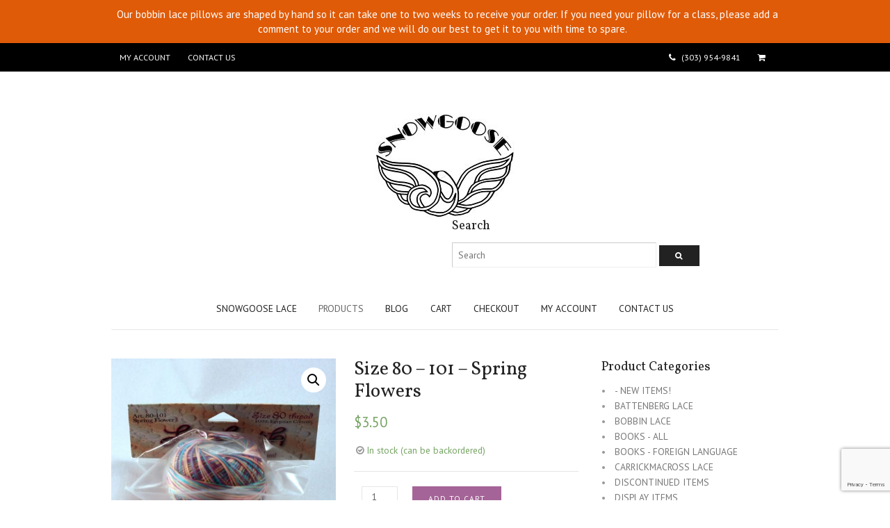

--- FILE ---
content_type: text/html; charset=UTF-8
request_url: https://www.snowgooselace.com/product/spring-flowers-101-size-80-101/
body_size: 21518
content:
<!DOCTYPE html>
<html lang="en-US">
<head>
<meta charset="UTF-8" />
<title>Size 80 &#8211; 101 &#8211; Spring Flowers | Snowgoose Lace</title>
<meta http-equiv="Content-Type" content="text/html; charset=UTF-8" />
<link rel="pingback" href="https://www.snowgooselace.com/xmlrpc.php" />
<meta name='robots' content='max-image-preview:large' />

<!--  Mobile viewport scale -->
<meta name="viewport" content="width=device-width, initial-scale=1"/>
<link rel='dns-prefetch' href='//platform-api.sharethis.com' />
<link rel='dns-prefetch' href='//js.authorize.net' />
<link rel='dns-prefetch' href='//fonts.googleapis.com' />
<link rel="alternate" type="application/rss+xml" title="Snowgoose Lace &raquo; Feed" href="https://www.snowgooselace.com/feed/" />
<link rel="alternate" type="application/rss+xml" title="Snowgoose Lace &raquo; Comments Feed" href="https://www.snowgooselace.com/comments/feed/" />
<link rel="alternate" type="application/rss+xml" title="Snowgoose Lace &raquo; Size 80 &#8211; 101 &#8211; Spring Flowers Comments Feed" href="https://www.snowgooselace.com/product/spring-flowers-101-size-80-101/feed/" />
<link rel="alternate" title="oEmbed (JSON)" type="application/json+oembed" href="https://www.snowgooselace.com/wp-json/oembed/1.0/embed?url=https%3A%2F%2Fwww.snowgooselace.com%2Fproduct%2Fspring-flowers-101-size-80-101%2F" />
<link rel="alternate" title="oEmbed (XML)" type="text/xml+oembed" href="https://www.snowgooselace.com/wp-json/oembed/1.0/embed?url=https%3A%2F%2Fwww.snowgooselace.com%2Fproduct%2Fspring-flowers-101-size-80-101%2F&#038;format=xml" />
<style id='wp-img-auto-sizes-contain-inline-css' type='text/css'>
img:is([sizes=auto i],[sizes^="auto," i]){contain-intrinsic-size:3000px 1500px}
/*# sourceURL=wp-img-auto-sizes-contain-inline-css */
</style>
<link rel='stylesheet' id='sgr-css' href='https://www.snowgooselace.com/wp-content/plugins/simple-google-recaptcha/sgr.css?ver=1672767365' type='text/css' media='all' />
<link rel='stylesheet' id='wp-notification-bars-css' href='https://www.snowgooselace.com/wp-content/plugins/wp-notification-bars/public/css/wp-notification-bars-public.css?ver=1.0.12' type='text/css' media='all' />
<style id='wp-emoji-styles-inline-css' type='text/css'>

	img.wp-smiley, img.emoji {
		display: inline !important;
		border: none !important;
		box-shadow: none !important;
		height: 1em !important;
		width: 1em !important;
		margin: 0 0.07em !important;
		vertical-align: -0.1em !important;
		background: none !important;
		padding: 0 !important;
	}
/*# sourceURL=wp-emoji-styles-inline-css */
</style>
<style id='wp-block-library-inline-css' type='text/css'>
:root{--wp-block-synced-color:#7a00df;--wp-block-synced-color--rgb:122,0,223;--wp-bound-block-color:var(--wp-block-synced-color);--wp-editor-canvas-background:#ddd;--wp-admin-theme-color:#007cba;--wp-admin-theme-color--rgb:0,124,186;--wp-admin-theme-color-darker-10:#006ba1;--wp-admin-theme-color-darker-10--rgb:0,107,160.5;--wp-admin-theme-color-darker-20:#005a87;--wp-admin-theme-color-darker-20--rgb:0,90,135;--wp-admin-border-width-focus:2px}@media (min-resolution:192dpi){:root{--wp-admin-border-width-focus:1.5px}}.wp-element-button{cursor:pointer}:root .has-very-light-gray-background-color{background-color:#eee}:root .has-very-dark-gray-background-color{background-color:#313131}:root .has-very-light-gray-color{color:#eee}:root .has-very-dark-gray-color{color:#313131}:root .has-vivid-green-cyan-to-vivid-cyan-blue-gradient-background{background:linear-gradient(135deg,#00d084,#0693e3)}:root .has-purple-crush-gradient-background{background:linear-gradient(135deg,#34e2e4,#4721fb 50%,#ab1dfe)}:root .has-hazy-dawn-gradient-background{background:linear-gradient(135deg,#faaca8,#dad0ec)}:root .has-subdued-olive-gradient-background{background:linear-gradient(135deg,#fafae1,#67a671)}:root .has-atomic-cream-gradient-background{background:linear-gradient(135deg,#fdd79a,#004a59)}:root .has-nightshade-gradient-background{background:linear-gradient(135deg,#330968,#31cdcf)}:root .has-midnight-gradient-background{background:linear-gradient(135deg,#020381,#2874fc)}:root{--wp--preset--font-size--normal:16px;--wp--preset--font-size--huge:42px}.has-regular-font-size{font-size:1em}.has-larger-font-size{font-size:2.625em}.has-normal-font-size{font-size:var(--wp--preset--font-size--normal)}.has-huge-font-size{font-size:var(--wp--preset--font-size--huge)}.has-text-align-center{text-align:center}.has-text-align-left{text-align:left}.has-text-align-right{text-align:right}.has-fit-text{white-space:nowrap!important}#end-resizable-editor-section{display:none}.aligncenter{clear:both}.items-justified-left{justify-content:flex-start}.items-justified-center{justify-content:center}.items-justified-right{justify-content:flex-end}.items-justified-space-between{justify-content:space-between}.screen-reader-text{border:0;clip-path:inset(50%);height:1px;margin:-1px;overflow:hidden;padding:0;position:absolute;width:1px;word-wrap:normal!important}.screen-reader-text:focus{background-color:#ddd;clip-path:none;color:#444;display:block;font-size:1em;height:auto;left:5px;line-height:normal;padding:15px 23px 14px;text-decoration:none;top:5px;width:auto;z-index:100000}html :where(.has-border-color){border-style:solid}html :where([style*=border-top-color]){border-top-style:solid}html :where([style*=border-right-color]){border-right-style:solid}html :where([style*=border-bottom-color]){border-bottom-style:solid}html :where([style*=border-left-color]){border-left-style:solid}html :where([style*=border-width]){border-style:solid}html :where([style*=border-top-width]){border-top-style:solid}html :where([style*=border-right-width]){border-right-style:solid}html :where([style*=border-bottom-width]){border-bottom-style:solid}html :where([style*=border-left-width]){border-left-style:solid}html :where(img[class*=wp-image-]){height:auto;max-width:100%}:where(figure){margin:0 0 1em}html :where(.is-position-sticky){--wp-admin--admin-bar--position-offset:var(--wp-admin--admin-bar--height,0px)}@media screen and (max-width:600px){html :where(.is-position-sticky){--wp-admin--admin-bar--position-offset:0px}}

/*# sourceURL=wp-block-library-inline-css */
</style><link rel='stylesheet' id='wc-blocks-style-css' href='https://www.snowgooselace.com/wp-content/plugins/woocommerce/assets/client/blocks/wc-blocks.css?ver=wc-10.4.3' type='text/css' media='all' />
<style id='global-styles-inline-css' type='text/css'>
:root{--wp--preset--aspect-ratio--square: 1;--wp--preset--aspect-ratio--4-3: 4/3;--wp--preset--aspect-ratio--3-4: 3/4;--wp--preset--aspect-ratio--3-2: 3/2;--wp--preset--aspect-ratio--2-3: 2/3;--wp--preset--aspect-ratio--16-9: 16/9;--wp--preset--aspect-ratio--9-16: 9/16;--wp--preset--color--black: #000000;--wp--preset--color--cyan-bluish-gray: #abb8c3;--wp--preset--color--white: #ffffff;--wp--preset--color--pale-pink: #f78da7;--wp--preset--color--vivid-red: #cf2e2e;--wp--preset--color--luminous-vivid-orange: #ff6900;--wp--preset--color--luminous-vivid-amber: #fcb900;--wp--preset--color--light-green-cyan: #7bdcb5;--wp--preset--color--vivid-green-cyan: #00d084;--wp--preset--color--pale-cyan-blue: #8ed1fc;--wp--preset--color--vivid-cyan-blue: #0693e3;--wp--preset--color--vivid-purple: #9b51e0;--wp--preset--gradient--vivid-cyan-blue-to-vivid-purple: linear-gradient(135deg,rgb(6,147,227) 0%,rgb(155,81,224) 100%);--wp--preset--gradient--light-green-cyan-to-vivid-green-cyan: linear-gradient(135deg,rgb(122,220,180) 0%,rgb(0,208,130) 100%);--wp--preset--gradient--luminous-vivid-amber-to-luminous-vivid-orange: linear-gradient(135deg,rgb(252,185,0) 0%,rgb(255,105,0) 100%);--wp--preset--gradient--luminous-vivid-orange-to-vivid-red: linear-gradient(135deg,rgb(255,105,0) 0%,rgb(207,46,46) 100%);--wp--preset--gradient--very-light-gray-to-cyan-bluish-gray: linear-gradient(135deg,rgb(238,238,238) 0%,rgb(169,184,195) 100%);--wp--preset--gradient--cool-to-warm-spectrum: linear-gradient(135deg,rgb(74,234,220) 0%,rgb(151,120,209) 20%,rgb(207,42,186) 40%,rgb(238,44,130) 60%,rgb(251,105,98) 80%,rgb(254,248,76) 100%);--wp--preset--gradient--blush-light-purple: linear-gradient(135deg,rgb(255,206,236) 0%,rgb(152,150,240) 100%);--wp--preset--gradient--blush-bordeaux: linear-gradient(135deg,rgb(254,205,165) 0%,rgb(254,45,45) 50%,rgb(107,0,62) 100%);--wp--preset--gradient--luminous-dusk: linear-gradient(135deg,rgb(255,203,112) 0%,rgb(199,81,192) 50%,rgb(65,88,208) 100%);--wp--preset--gradient--pale-ocean: linear-gradient(135deg,rgb(255,245,203) 0%,rgb(182,227,212) 50%,rgb(51,167,181) 100%);--wp--preset--gradient--electric-grass: linear-gradient(135deg,rgb(202,248,128) 0%,rgb(113,206,126) 100%);--wp--preset--gradient--midnight: linear-gradient(135deg,rgb(2,3,129) 0%,rgb(40,116,252) 100%);--wp--preset--font-size--small: 13px;--wp--preset--font-size--medium: 20px;--wp--preset--font-size--large: 36px;--wp--preset--font-size--x-large: 42px;--wp--preset--spacing--20: 0.44rem;--wp--preset--spacing--30: 0.67rem;--wp--preset--spacing--40: 1rem;--wp--preset--spacing--50: 1.5rem;--wp--preset--spacing--60: 2.25rem;--wp--preset--spacing--70: 3.38rem;--wp--preset--spacing--80: 5.06rem;--wp--preset--shadow--natural: 6px 6px 9px rgba(0, 0, 0, 0.2);--wp--preset--shadow--deep: 12px 12px 50px rgba(0, 0, 0, 0.4);--wp--preset--shadow--sharp: 6px 6px 0px rgba(0, 0, 0, 0.2);--wp--preset--shadow--outlined: 6px 6px 0px -3px rgb(255, 255, 255), 6px 6px rgb(0, 0, 0);--wp--preset--shadow--crisp: 6px 6px 0px rgb(0, 0, 0);}:where(.is-layout-flex){gap: 0.5em;}:where(.is-layout-grid){gap: 0.5em;}body .is-layout-flex{display: flex;}.is-layout-flex{flex-wrap: wrap;align-items: center;}.is-layout-flex > :is(*, div){margin: 0;}body .is-layout-grid{display: grid;}.is-layout-grid > :is(*, div){margin: 0;}:where(.wp-block-columns.is-layout-flex){gap: 2em;}:where(.wp-block-columns.is-layout-grid){gap: 2em;}:where(.wp-block-post-template.is-layout-flex){gap: 1.25em;}:where(.wp-block-post-template.is-layout-grid){gap: 1.25em;}.has-black-color{color: var(--wp--preset--color--black) !important;}.has-cyan-bluish-gray-color{color: var(--wp--preset--color--cyan-bluish-gray) !important;}.has-white-color{color: var(--wp--preset--color--white) !important;}.has-pale-pink-color{color: var(--wp--preset--color--pale-pink) !important;}.has-vivid-red-color{color: var(--wp--preset--color--vivid-red) !important;}.has-luminous-vivid-orange-color{color: var(--wp--preset--color--luminous-vivid-orange) !important;}.has-luminous-vivid-amber-color{color: var(--wp--preset--color--luminous-vivid-amber) !important;}.has-light-green-cyan-color{color: var(--wp--preset--color--light-green-cyan) !important;}.has-vivid-green-cyan-color{color: var(--wp--preset--color--vivid-green-cyan) !important;}.has-pale-cyan-blue-color{color: var(--wp--preset--color--pale-cyan-blue) !important;}.has-vivid-cyan-blue-color{color: var(--wp--preset--color--vivid-cyan-blue) !important;}.has-vivid-purple-color{color: var(--wp--preset--color--vivid-purple) !important;}.has-black-background-color{background-color: var(--wp--preset--color--black) !important;}.has-cyan-bluish-gray-background-color{background-color: var(--wp--preset--color--cyan-bluish-gray) !important;}.has-white-background-color{background-color: var(--wp--preset--color--white) !important;}.has-pale-pink-background-color{background-color: var(--wp--preset--color--pale-pink) !important;}.has-vivid-red-background-color{background-color: var(--wp--preset--color--vivid-red) !important;}.has-luminous-vivid-orange-background-color{background-color: var(--wp--preset--color--luminous-vivid-orange) !important;}.has-luminous-vivid-amber-background-color{background-color: var(--wp--preset--color--luminous-vivid-amber) !important;}.has-light-green-cyan-background-color{background-color: var(--wp--preset--color--light-green-cyan) !important;}.has-vivid-green-cyan-background-color{background-color: var(--wp--preset--color--vivid-green-cyan) !important;}.has-pale-cyan-blue-background-color{background-color: var(--wp--preset--color--pale-cyan-blue) !important;}.has-vivid-cyan-blue-background-color{background-color: var(--wp--preset--color--vivid-cyan-blue) !important;}.has-vivid-purple-background-color{background-color: var(--wp--preset--color--vivid-purple) !important;}.has-black-border-color{border-color: var(--wp--preset--color--black) !important;}.has-cyan-bluish-gray-border-color{border-color: var(--wp--preset--color--cyan-bluish-gray) !important;}.has-white-border-color{border-color: var(--wp--preset--color--white) !important;}.has-pale-pink-border-color{border-color: var(--wp--preset--color--pale-pink) !important;}.has-vivid-red-border-color{border-color: var(--wp--preset--color--vivid-red) !important;}.has-luminous-vivid-orange-border-color{border-color: var(--wp--preset--color--luminous-vivid-orange) !important;}.has-luminous-vivid-amber-border-color{border-color: var(--wp--preset--color--luminous-vivid-amber) !important;}.has-light-green-cyan-border-color{border-color: var(--wp--preset--color--light-green-cyan) !important;}.has-vivid-green-cyan-border-color{border-color: var(--wp--preset--color--vivid-green-cyan) !important;}.has-pale-cyan-blue-border-color{border-color: var(--wp--preset--color--pale-cyan-blue) !important;}.has-vivid-cyan-blue-border-color{border-color: var(--wp--preset--color--vivid-cyan-blue) !important;}.has-vivid-purple-border-color{border-color: var(--wp--preset--color--vivid-purple) !important;}.has-vivid-cyan-blue-to-vivid-purple-gradient-background{background: var(--wp--preset--gradient--vivid-cyan-blue-to-vivid-purple) !important;}.has-light-green-cyan-to-vivid-green-cyan-gradient-background{background: var(--wp--preset--gradient--light-green-cyan-to-vivid-green-cyan) !important;}.has-luminous-vivid-amber-to-luminous-vivid-orange-gradient-background{background: var(--wp--preset--gradient--luminous-vivid-amber-to-luminous-vivid-orange) !important;}.has-luminous-vivid-orange-to-vivid-red-gradient-background{background: var(--wp--preset--gradient--luminous-vivid-orange-to-vivid-red) !important;}.has-very-light-gray-to-cyan-bluish-gray-gradient-background{background: var(--wp--preset--gradient--very-light-gray-to-cyan-bluish-gray) !important;}.has-cool-to-warm-spectrum-gradient-background{background: var(--wp--preset--gradient--cool-to-warm-spectrum) !important;}.has-blush-light-purple-gradient-background{background: var(--wp--preset--gradient--blush-light-purple) !important;}.has-blush-bordeaux-gradient-background{background: var(--wp--preset--gradient--blush-bordeaux) !important;}.has-luminous-dusk-gradient-background{background: var(--wp--preset--gradient--luminous-dusk) !important;}.has-pale-ocean-gradient-background{background: var(--wp--preset--gradient--pale-ocean) !important;}.has-electric-grass-gradient-background{background: var(--wp--preset--gradient--electric-grass) !important;}.has-midnight-gradient-background{background: var(--wp--preset--gradient--midnight) !important;}.has-small-font-size{font-size: var(--wp--preset--font-size--small) !important;}.has-medium-font-size{font-size: var(--wp--preset--font-size--medium) !important;}.has-large-font-size{font-size: var(--wp--preset--font-size--large) !important;}.has-x-large-font-size{font-size: var(--wp--preset--font-size--x-large) !important;}
/*# sourceURL=global-styles-inline-css */
</style>

<style id='classic-theme-styles-inline-css' type='text/css'>
/*! This file is auto-generated */
.wp-block-button__link{color:#fff;background-color:#32373c;border-radius:9999px;box-shadow:none;text-decoration:none;padding:calc(.667em + 2px) calc(1.333em + 2px);font-size:1.125em}.wp-block-file__button{background:#32373c;color:#fff;text-decoration:none}
/*# sourceURL=/wp-includes/css/classic-themes.min.css */
</style>
<link rel='stylesheet' id='pwgc-wc-blocks-style-css' href='https://www.snowgooselace.com/wp-content/plugins/pw-woocommerce-gift-cards/assets/css/blocks.css?ver=2.29' type='text/css' media='all' />
<link rel='stylesheet' id='contact-form-7-css' href='https://www.snowgooselace.com/wp-content/plugins/contact-form-7/includes/css/styles.css?ver=6.1.4' type='text/css' media='all' />
<link rel='stylesheet' id='pac-styles-css' href='https://www.snowgooselace.com/wp-content/plugins/woocommerce-product-archive-customiser/assets/css/pac.css?ver=2d899ca5dc2ec530ca83cc0517658a61' type='text/css' media='all' />
<link rel='stylesheet' id='pac-layout-styles-css' href='https://www.snowgooselace.com/wp-content/plugins/woocommerce-product-archive-customiser/assets/css/layout.css?ver=2d899ca5dc2ec530ca83cc0517658a61' type='text/css' media='only screen and (min-width: 768px)' />
<link rel='stylesheet' id='photoswipe-css' href='https://www.snowgooselace.com/wp-content/plugins/woocommerce/assets/css/photoswipe/photoswipe.min.css?ver=10.4.3' type='text/css' media='all' />
<link rel='stylesheet' id='photoswipe-default-skin-css' href='https://www.snowgooselace.com/wp-content/plugins/woocommerce/assets/css/photoswipe/default-skin/default-skin.min.css?ver=10.4.3' type='text/css' media='all' />
<style id='woocommerce-inline-inline-css' type='text/css'>
.woocommerce form .form-row .required { visibility: visible; }
/*# sourceURL=woocommerce-inline-inline-css */
</style>
<link rel='stylesheet' id='Vollkorn-css' href='//fonts.googleapis.com/css?family=Vollkorn%3A400italic%2C700italic%2C400%2C700&#038;ver=2d899ca5dc2ec530ca83cc0517658a61' type='text/css' media='all' />
<link rel='stylesheet' id='PT Sans-css' href='//fonts.googleapis.com/css?family=PT+Sans%3A400%2C700%2C400italic%2C700italic&#038;ver=2d899ca5dc2ec530ca83cc0517658a61' type='text/css' media='all' />
<link rel='stylesheet' id='sv-wc-payment-gateway-payment-form-css' href='https://www.snowgooselace.com/wp-content/plugins/woocommerce-gateway-authorize-net-aim/lib/skyverge/woocommerce/payment-gateway/assets/css/frontend/sv-wc-payment-gateway-payment-form.min.css?ver=4.7.1' type='text/css' media='all' />
<link rel='stylesheet' id='theme-stylesheet-css' href='https://www.snowgooselace.com/wp-content/themes/fashionable/style.css?ver=1.1.1' type='text/css' media='all' />
<link rel='stylesheet' id='woocommerce-css' href='https://www.snowgooselace.com/wp-content/themes/canvas/includes/integrations/woocommerce/css/woocommerce.css?ver=2d899ca5dc2ec530ca83cc0517658a61' type='text/css' media='all' />
<link rel='stylesheet' id='fashionable-css' href='https://www.snowgooselace.com/wp-content/themes/fashionable/css/fashionable.css?ver=2d899ca5dc2ec530ca83cc0517658a61' type='text/css' media='all' />
<!--[if lt IE 9]>
<link href="https://www.snowgooselace.com/wp-content/themes/canvas/css/non-responsive.css" rel="stylesheet" type="text/css" />
<style type="text/css">.col-full, #wrapper { width: 960px; max-width: 960px; } #inner-wrapper { padding: 0; } body.full-width #header, #nav-container, body.full-width #content, body.full-width #footer-widgets, body.full-width #footer { padding-left: 0; padding-right: 0; } body.fixed-mobile #top, body.fixed-mobile #header-container, body.fixed-mobile #footer-container, body.fixed-mobile #nav-container, body.fixed-mobile #footer-widgets-container { min-width: 960px; padding: 0 1em; } body.full-width #content { width: auto; padding: 0 1em;}</style>
<![endif]-->
<script type="text/javascript" id="sgr-js-extra">
/* <![CDATA[ */
var sgr = {"sgr_site_key":"6LfCZLQUAAAAAPmJbB6W6VotMNXZWosaRKqcggB1"};
//# sourceURL=sgr-js-extra
/* ]]> */
</script>
<script type="text/javascript" src="https://www.snowgooselace.com/wp-content/plugins/simple-google-recaptcha/sgr.js?ver=1672767365" id="sgr-js"></script>
<script type="text/javascript" src="https://www.snowgooselace.com/wp-includes/js/jquery/jquery.min.js?ver=3.7.1" id="jquery-core-js"></script>
<script type="text/javascript" src="https://www.snowgooselace.com/wp-includes/js/jquery/jquery-migrate.min.js?ver=3.4.1" id="jquery-migrate-js"></script>
<script type="text/javascript" src="https://www.snowgooselace.com/wp-content/plugins/woocommerce/assets/js/jquery-blockui/jquery.blockUI.min.js?ver=2.7.0-wc.10.4.3" id="wc-jquery-blockui-js" defer="defer" data-wp-strategy="defer"></script>
<script type="text/javascript" id="wc-add-to-cart-js-extra">
/* <![CDATA[ */
var wc_add_to_cart_params = {"ajax_url":"/wp-admin/admin-ajax.php","wc_ajax_url":"/?wc-ajax=%%endpoint%%","i18n_view_cart":"View cart","cart_url":"https://www.snowgooselace.com/cart/","is_cart":"","cart_redirect_after_add":"no"};
//# sourceURL=wc-add-to-cart-js-extra
/* ]]> */
</script>
<script type="text/javascript" src="https://www.snowgooselace.com/wp-content/plugins/woocommerce/assets/js/frontend/add-to-cart.min.js?ver=10.4.3" id="wc-add-to-cart-js" defer="defer" data-wp-strategy="defer"></script>
<script type="text/javascript" src="https://www.snowgooselace.com/wp-content/plugins/woocommerce/assets/js/zoom/jquery.zoom.min.js?ver=1.7.21-wc.10.4.3" id="wc-zoom-js" defer="defer" data-wp-strategy="defer"></script>
<script type="text/javascript" src="https://www.snowgooselace.com/wp-content/plugins/woocommerce/assets/js/flexslider/jquery.flexslider.min.js?ver=2.7.2-wc.10.4.3" id="wc-flexslider-js" defer="defer" data-wp-strategy="defer"></script>
<script type="text/javascript" src="https://www.snowgooselace.com/wp-content/plugins/woocommerce/assets/js/photoswipe/photoswipe.min.js?ver=4.1.1-wc.10.4.3" id="wc-photoswipe-js" defer="defer" data-wp-strategy="defer"></script>
<script type="text/javascript" src="https://www.snowgooselace.com/wp-content/plugins/woocommerce/assets/js/photoswipe/photoswipe-ui-default.min.js?ver=4.1.1-wc.10.4.3" id="wc-photoswipe-ui-default-js" defer="defer" data-wp-strategy="defer"></script>
<script type="text/javascript" id="wc-single-product-js-extra">
/* <![CDATA[ */
var wc_single_product_params = {"i18n_required_rating_text":"Please select a rating","i18n_rating_options":["1 of 5 stars","2 of 5 stars","3 of 5 stars","4 of 5 stars","5 of 5 stars"],"i18n_product_gallery_trigger_text":"View full-screen image gallery","review_rating_required":"yes","flexslider":{"rtl":false,"animation":"slide","smoothHeight":true,"directionNav":false,"controlNav":"thumbnails","slideshow":false,"animationSpeed":500,"animationLoop":false,"allowOneSlide":false},"zoom_enabled":"1","zoom_options":[],"photoswipe_enabled":"1","photoswipe_options":{"shareEl":false,"closeOnScroll":false,"history":false,"hideAnimationDuration":0,"showAnimationDuration":0},"flexslider_enabled":"1"};
//# sourceURL=wc-single-product-js-extra
/* ]]> */
</script>
<script type="text/javascript" src="https://www.snowgooselace.com/wp-content/plugins/woocommerce/assets/js/frontend/single-product.min.js?ver=10.4.3" id="wc-single-product-js" defer="defer" data-wp-strategy="defer"></script>
<script type="text/javascript" src="https://www.snowgooselace.com/wp-content/plugins/woocommerce/assets/js/js-cookie/js.cookie.min.js?ver=2.1.4-wc.10.4.3" id="wc-js-cookie-js" defer="defer" data-wp-strategy="defer"></script>
<script type="text/javascript" id="woocommerce-js-extra">
/* <![CDATA[ */
var woocommerce_params = {"ajax_url":"/wp-admin/admin-ajax.php","wc_ajax_url":"/?wc-ajax=%%endpoint%%","i18n_password_show":"Show password","i18n_password_hide":"Hide password"};
//# sourceURL=woocommerce-js-extra
/* ]]> */
</script>
<script type="text/javascript" src="https://www.snowgooselace.com/wp-content/plugins/woocommerce/assets/js/frontend/woocommerce.min.js?ver=10.4.3" id="woocommerce-js" defer="defer" data-wp-strategy="defer"></script>
<script type="text/javascript" src="https://www.snowgooselace.com/wp-content/plugins/wp-notification-bars/public/js/wp-notification-bars-public.js?ver=1.0.12" id="wp-notification-bars-js"></script>
<script type="text/javascript" src="//platform-api.sharethis.com/js/sharethis.js#source=googleanalytics-wordpress#product=ga&amp;property=5fc199d6eb422600129fa059" id="googleanalytics-platform-sharethis-js"></script>
<script type="text/javascript" src="https://js.authorize.net/v1/Accept.js" id="wc-authorize-net-aim-accept-js-js"></script>
<script type="text/javascript" src="https://www.snowgooselace.com/wp-content/themes/canvas/includes/js/third-party.min.js?ver=2d899ca5dc2ec530ca83cc0517658a61" id="third-party-js"></script>
<script type="text/javascript" src="https://www.snowgooselace.com/wp-content/themes/canvas/includes/js/modernizr.min.js?ver=2.6.2" id="modernizr-js"></script>
<script type="text/javascript" src="https://www.snowgooselace.com/wp-content/themes/canvas/includes/js/general.min.js?ver=2d899ca5dc2ec530ca83cc0517658a61" id="general-js"></script>
<link rel="https://api.w.org/" href="https://www.snowgooselace.com/wp-json/" /><link rel="alternate" title="JSON" type="application/json" href="https://www.snowgooselace.com/wp-json/wp/v2/product/1212" /><link rel="EditURI" type="application/rsd+xml" title="RSD" href="https://www.snowgooselace.com/xmlrpc.php?rsd" />

<link rel="canonical" href="https://www.snowgooselace.com/product/spring-flowers-101-size-80-101/" />
<link rel='shortlink' href='https://www.snowgooselace.com/?p=1212' />
<script>  var el_i13_login_captcha=null; var el_i13_register_captcha=null; </script>
<!-- Custom CSS Styling -->
<style type="text/css">
#logo .site-title, #logo .site-description { display:none; }
</style>

<!-- Woo Shortcodes CSS -->
<link href="https://www.snowgooselace.com/wp-content/themes/canvas/functions/css/shortcodes.css" rel="stylesheet" type="text/css" />

<!-- Custom Stylesheet -->
<link href="https://www.snowgooselace.com/wp-content/themes/canvas/custom.css" rel="stylesheet" type="text/css" />

<!-- Theme version -->
<meta name="generator" content="Fashionable 1.1.1" />
<meta name="generator" content="Canvas 5.11.4" />
<meta name="generator" content="WooFramework 6.2.8" />

<!-- Google Webfonts -->
<link href="https://fonts.googleapis.com/css?family=PT+Sans%3Aregular%2Citalic%2C700%2C700italic%7CVollkorn%3Aregular%2Citalic%2C700%2C700italic" rel="stylesheet" type="text/css" />
	<noscript><style>.woocommerce-product-gallery{ opacity: 1 !important; }</style></noscript>
			<style type="text/css" id="woo-header-css">
					#logo .site-title a {
				color: #ffffff;
			}
				</style>
				<style type="text/css" id="wp-custom-css">
			.woocommerce-loop-product__title { font-size: 20px !important; }		</style>
		<!-- WooCommerce Colors -->
<style type="text/css">
p.demo_store{background-color:#a46497;color:#fff;}.woocommerce .woocommerce-message,.woocommerce .woocommerce-error,.woocommerce .woocommerce-info{background-color:#f7f6f7 !important;color:#515151 !important;}.woocommerce small.note{color:#777 !important;}.woocommerce .woocommerce-breadcrumb{color:#777 !important;}.woocommerce .woocommerce-breadcrumb a{color:#777 !important;}.woocommerce div.product span.price,.woocommerce div.product p.price{color:#77a464 !important;}.woocommerce div.product .stock{color:#77a464 !important;}.woocommerce div.product .woocommerce-tabs ul.tabs li{border:1px solid #d3ced3 !important;background-color:#ebe9eb !important;}.woocommerce div.product .woocommerce-tabs ul.tabs li a{color:#515151 !important;}.woocommerce div.product .woocommerce-tabs ul.tabs li a:hover{color:#6b6b6b !important;}.woocommerce div.product .woocommerce-tabs ul.tabs li.active{background:#fff !important;border-bottom-color:#fff !important;}.woocommerce div.product .woocommerce-tabs ul.tabs li.active:before{box-shadow:2px 2px 0 #fff !important;}.woocommerce div.product .woocommerce-tabs ul.tabs li.active:after{box-shadow:-2px 2px 0 #fff !important;}.woocommerce div.product .woocommerce-tabs ul.tabs li:before,.woocommerce div.product .woocommerce-tabs ul.tabs li:after{border:1px solid #d3ced3 !important;position:absolute;bottom:-1px;width:5px;height:5px;content:" ";}.woocommerce div.product .woocommerce-tabs ul.tabs li:before{left:-6px;-webkit-border-bottom-right-radius:4px;-moz-border-bottom-right-radius:4px;border-bottom-right-radius:4px;border-width:0 1px 1px 0;box-shadow:2px 2px 0 #ebe9eb !important;}.woocommerce div.product .woocommerce-tabs ul.tabs li:after{right:-6px;-webkit-border-bottom-left-radius:4px;-moz-border-bottom-left-radius:4px;border-bottom-left-radius:4px;border-width:0 0 1px 1px;box-shadow:-2px 2px 0 #ebe9eb !important;}.woocommerce div.product .woocommerce-tabs ul.tabs:before{border-bottom:1px solid #d3ced3 !important;}.woocommerce span.onsale{background-color:#77a464 !important;color:#fff !important;}.woocommerce ul.products li.product .price{color:#77a464 !important;}.woocommerce ul.products li.product .price .from{color:rgba(132, 132, 132, 0.5) !important;}.woocommerce nav.woocommerce-pagination ul{border:1px solid #d3ced3 !important;}.woocommerce nav.woocommerce-pagination ul li{border-right:1px solid #d3ced3 !important;}.woocommerce nav.woocommerce-pagination ul li span.current,.woocommerce nav.woocommerce-pagination ul li a:hover,.woocommerce nav.woocommerce-pagination ul li a:focus{background:#ebe9eb !important;color:#8a7e8a !important;}.woocommerce a.button,.woocommerce button.button,.woocommerce input.button,.woocommerce #respond input#submit{color:#515151 !important;background-color:#ebe9eb !important;}.woocommerce a.button:hover,.woocommerce button.button:hover,.woocommerce input.button:hover,.woocommerce #respond input#submit:hover{background-color:#dad8da !important;color:#515151 !important;}.woocommerce a.button.alt,.woocommerce button.button.alt,.woocommerce input.button.alt,.woocommerce #respond input#submit.alt{background-color:#a46497 !important;color:#fff !important;}.woocommerce a.button.alt:hover,.woocommerce button.button.alt:hover,.woocommerce input.button.alt:hover,.woocommerce #respond input#submit.alt:hover{background-color:#935386 !important;color:#fff !important;}.woocommerce a.button.alt.disabled,.woocommerce button.button.alt.disabled,.woocommerce input.button.alt.disabled,.woocommerce #respond input#submit.alt.disabled,.woocommerce a.button.alt:disabled,.woocommerce button.button.alt:disabled,.woocommerce input.button.alt:disabled,.woocommerce #respond input#submit.alt:disabled,.woocommerce a.button.alt:disabled[disabled],.woocommerce button.button.alt:disabled[disabled],.woocommerce input.button.alt:disabled[disabled],.woocommerce #respond input#submit.alt:disabled[disabled],.woocommerce a.button.alt.disabled:hover,.woocommerce button.button.alt.disabled:hover,.woocommerce input.button.alt.disabled:hover,.woocommerce #respond input#submit.alt.disabled:hover,.woocommerce a.button.alt:disabled:hover,.woocommerce button.button.alt:disabled:hover,.woocommerce input.button.alt:disabled:hover,.woocommerce #respond input#submit.alt:disabled:hover,.woocommerce a.button.alt:disabled[disabled]:hover,.woocommerce button.button.alt:disabled[disabled]:hover,.woocommerce input.button.alt:disabled[disabled]:hover,.woocommerce #respond input#submit.alt:disabled[disabled]:hover{background-color:#a46497 !important;color:#fff !important;}.woocommerce a.button:disabled:hover,.woocommerce button.button:disabled:hover,.woocommerce input.button:disabled:hover,.woocommerce #respond input#submit:disabled:hover,.woocommerce a.button.disabled:hover,.woocommerce button.button.disabled:hover,.woocommerce input.button.disabled:hover,.woocommerce #respond input#submit.disabled:hover,.woocommerce a.button:disabled[disabled]:hover,.woocommerce button.button:disabled[disabled]:hover,.woocommerce input.button:disabled[disabled]:hover,.woocommerce #respond input#submit:disabled[disabled]:hover{background-color:#ebe9eb !important;}.woocommerce #reviews h2 small{color:#777 !important;}.woocommerce #reviews h2 small a{color:#777 !important;}.woocommerce #reviews #comments ol.commentlist li .meta{color:#777 !important;}.woocommerce #reviews #comments ol.commentlist li img.avatar{background:#ebe9eb !important;border:1px solid #e4e1e4 !important;}.woocommerce #reviews #comments ol.commentlist li .comment-text{border:1px solid #e4e1e4 !important;}.woocommerce #reviews #comments ol.commentlist #respond{border:1px solid #e4e1e4 !important;}.woocommerce .star-rating:before{color:#d3ced3 !important;}.woocommerce.widget_shopping_cart .total,.woocommerce .widget_shopping_cart .total{border-top:3px double #ebe9eb !important;}.woocommerce form.login,.woocommerce form.checkout_coupon,.woocommerce form.register{border:1px solid #d3ced3 !important;}.woocommerce .order_details li{border-right:1px dashed #d3ced3 !important;}.woocommerce .widget_price_filter .ui-slider .ui-slider-handle{background-color:#a46497 !important;}.woocommerce .widget_price_filter .ui-slider .ui-slider-range{background-color:#a46497 !important;}.woocommerce .widget_price_filter .price_slider_wrapper .ui-widget-content{background-color:#602053 !important;}.woocommerce-cart table.cart td.actions .coupon .input-text{border:1px solid #d3ced3 !important;}.woocommerce-cart .cart-collaterals .cart_totals p small{color:#777 !important;}.woocommerce-cart .cart-collaterals .cart_totals table small{color:#777 !important;}.woocommerce-cart .cart-collaterals .cart_totals .discount td{color:#77a464 !important;}.woocommerce-cart .cart-collaterals .cart_totals tr td,.woocommerce-cart .cart-collaterals .cart_totals tr th{border-top:1px solid #ebe9eb !important;}.woocommerce-checkout .checkout .create-account small{color:#777 !important;}.woocommerce-checkout #payment{background:#ebe9eb !important;}.woocommerce-checkout #payment ul.payment_methods{border-bottom:1px solid #d3ced3 !important;}.woocommerce-checkout #payment div.payment_box{background-color:#dfdcdf !important;color:#515151 !important;}.woocommerce-checkout #payment div.payment_box input.input-text,.woocommerce-checkout #payment div.payment_box textarea{border-color:#c7c1c7 !important;border-top-color:#bab4ba !important;}.woocommerce-checkout #payment div.payment_box ::-webkit-input-placeholder{color:#bab4ba !important;}.woocommerce-checkout #payment div.payment_box :-moz-placeholder{color:#bab4ba !important;}.woocommerce-checkout #payment div.payment_box :-ms-input-placeholder{color:#bab4ba !important;}.woocommerce-checkout #payment div.payment_box span.help{color:#777 !important;}.woocommerce-checkout #payment div.payment_box:after{content:"";display:block;border:8px solid #dfdcdf !important;border-right-color:transparent;border-left-color:transparent;border-top-color:transparent;position:absolute;top:-3px;left:0;margin:-1em 0 0 2em;}
</style>
<!--/WooCommerce Colors-->
	<!-- Woo Slider Setup -->
	<script type="text/javascript">
	jQuery(window).load(function() {
		var args = {};
		args.useCSS = false;
		args.animation = 'slide';		
		args.slideshow = true;
				
		args.slideshowSpeed = 4000;		
		args.animationSpeed = 600;		
		args.controlNav = true;
				
		args.pauseOnHover = false;		
		args.smoothHeight = true;		
		args.manualControls = '.pagination-wrap .flex-control-nav > li';
		
		args.start = function ( slider ) {
			slider.next( '.slider-pagination' ).fadeIn();
		}
		args.prevText = '<span class="fa fa-angle-left"></span>';
		args.nextText = '<span class="fa fa-angle-right"></span>';

		jQuery( '.woo-slideshow' ).each( function ( i ) {
			jQuery( this ).flexslider( args );
		});
	});
	</script>
	<!-- /Woo Slider Setup -->
	</head>
<body class="wp-singular product-template-default single single-product postid-1212 custom-background wp-theme-canvas wp-child-theme-fashionable theme-canvas wc-pac-hide-sale-flash woocommerce woocommerce-page woocommerce-no-js chrome alt-style-default two-col-left width-960 two-col-left-960">
	<div id="top">
		<div class="col-full">
			<h3 class="top-menu">Private</h3><ul id="top-nav" class="nav top-navigation fl"><li id="menu-item-78" class="menu-item menu-item-type-post_type menu-item-object-page menu-item-78"><a href="https://www.snowgooselace.com/my-account/">My Account</a></li>
<li id="menu-item-81" class="menu-item menu-item-type-post_type menu-item-object-page menu-item-81"><a href="https://www.snowgooselace.com/contact-us/">Contact Us</a></li>
</ul>
			    	<ul class="cart fr no-rss-link">
    		<li>
    				<a class="cart-contents" href="https://www.snowgooselace.com/cart/" title="View your shopping cart">
			</a>
    			<ul>
	    			<li><div class="widget woocommerce widget_shopping_cart"><div class="widget_shopping_cart_content"></div></div></li>
				</ul>
    		</li>
   		</ul>
    <ul class="phone-number"><li><i class="fa fa-phone"></i>(303) 954-9841</li></ul>		</div>
	</div><!-- /#top -->
<div id="wrapper">

	<div id="inner-wrapper">

	<h3 class="nav-toggle icon"><a href="#navigation">Navigation</a></h3>

	<header id="header" class="col-full">

		<div id="logo">
<a href="https://www.snowgooselace.com/" title="your source for hard-to-find lacemaking supplies!"><img src="https://www.snowgooselace.com/wp-content/uploads/2013/12/Snowgoose-Logo-small.jpg" alt="Snowgoose Lace" /></a>
<span class="site-title"><a href="https://www.snowgooselace.com/">Snowgoose Lace</a></span>
<span class="site-description">your source for hard-to-find lacemaking supplies!</span>
</div>
	    <div class="header-widget">
	        <div id="woocommerce_product_search-3" class="widget woocommerce widget_product_search"><h3>Search</h3><form role="search" method="get" id="searchform" action="https://www.snowgooselace.com/">
			<div>
				<label class="screen-reader-text" for="s">Search for:</label>
				<input type="text" value="" name="s" id="s" placeholder="Search" />
				<button type="submit" id="searchsubmit" class="fa fa-search submit" name="submit" value="Search"></button>
				<input type="hidden" name="post_type" value="product" />
			</div>
		</form></div>	    </div>
	
	</header>
	<nav id="navigation" class="col-full" role="navigation">

	
	<section class="menus nav-icons nav-icons-2 cart-extended">

		<a href="https://www.snowgooselace.com" class="nav-home"><span>Home</span></a>

	<h3>Main Navigation</h3><ul id="main-nav" class="nav fl"><li id="menu-item-50" class="menu-item menu-item-type-post_type menu-item-object-page menu-item-home menu-item-50"><a href="https://www.snowgooselace.com/">Snowgoose Lace</a></li>
<li id="menu-item-55" class="menu-item menu-item-type-post_type menu-item-object-page current_page_parent menu-item-55"><a href="https://www.snowgooselace.com/products/">Products</a></li>
<li id="menu-item-51" class="menu-item menu-item-type-post_type menu-item-object-page menu-item-51"><a href="https://www.snowgooselace.com/blog/">Blog</a></li>
<li id="menu-item-54" class="menu-item menu-item-type-post_type menu-item-object-page menu-item-54"><a href="https://www.snowgooselace.com/cart/">Cart</a></li>
<li id="menu-item-53" class="menu-item menu-item-type-post_type menu-item-object-page menu-item-53"><a href="https://www.snowgooselace.com/checkout/">Checkout</a></li>
<li id="menu-item-52" class="menu-item menu-item-type-post_type menu-item-object-page menu-item-52"><a href="https://www.snowgooselace.com/my-account/">My Account</a></li>
<li id="menu-item-62" class="menu-item menu-item-type-post_type menu-item-object-page menu-item-62"><a href="https://www.snowgooselace.com/contact-us/">Contact Us</a></li>
</ul>
	</section><!-- /.menus -->

	<a href="#top" class="nav-close"><span>Return to Content</span></a>

</nav>

			<!-- #content Starts -->
			    <div id="content" class="col-full">

	    	<div id="main-sidebar-container">

	            <!-- #main Starts -->
	            	            <section id="main" class="col-left">
	    
					
			<div class="woocommerce-notices-wrapper"></div><div id="product-1212" class="product type-product post-1212 status-publish first instock product_cat-lizbeth_80_variegated product_cat-lizbethhh-size-80 product_tag-bobbin product_tag-craft product_tag-hobby product_tag-lace product_tag-lizbeth product_tag-size-80 product_tag-tatting product_tag-thread has-post-thumbnail taxable shipping-taxable purchasable product-type-simple">

	<div class="woocommerce-product-gallery woocommerce-product-gallery--with-images woocommerce-product-gallery--columns-4 images" data-columns="4" style="opacity: 0; transition: opacity .25s ease-in-out;">
	<div class="woocommerce-product-gallery__wrapper">
		<div data-thumb="https://www.snowgooselace.com/wp-content/uploads/2013/10/80-101-100x100.jpg" data-thumb-alt="Size 80 - 101 - Spring Flowers" data-thumb-srcset="https://www.snowgooselace.com/wp-content/uploads/2013/10/80-101-100x100.jpg 100w, https://www.snowgooselace.com/wp-content/uploads/2013/10/80-101-200x200.jpg 200w, https://www.snowgooselace.com/wp-content/uploads/2013/10/80-101-500x500.jpg 500w, https://www.snowgooselace.com/wp-content/uploads/2013/10/80-101-420x420.jpg 420w, https://www.snowgooselace.com/wp-content/uploads/2013/10/80-101-150x150.jpg 150w, https://www.snowgooselace.com/wp-content/uploads/2013/10/80-101-300x300.jpg 300w, https://www.snowgooselace.com/wp-content/uploads/2013/10/80-101-1024x1024.jpg 1024w, https://www.snowgooselace.com/wp-content/uploads/2013/10/80-101-52x52.jpg 52w, https://www.snowgooselace.com/wp-content/uploads/2013/10/80-101-294x294.jpg 294w, https://www.snowgooselace.com/wp-content/uploads/2013/10/80-101-64x64.jpg 64w, https://www.snowgooselace.com/wp-content/uploads/2013/10/80-101.jpg 1800w"  data-thumb-sizes="(max-width: 100px) 100vw, 100px" class="woocommerce-product-gallery__image"><a href="https://www.snowgooselace.com/wp-content/uploads/2013/10/80-101.jpg"><img width="500" height="500" src="https://www.snowgooselace.com/wp-content/uploads/2013/10/80-101-500x500.jpg" class="wp-post-image" alt="Size 80 - 101 - Spring Flowers" data-caption="" data-src="https://www.snowgooselace.com/wp-content/uploads/2013/10/80-101.jpg" data-large_image="https://www.snowgooselace.com/wp-content/uploads/2013/10/80-101.jpg" data-large_image_width="1800" data-large_image_height="1800" decoding="async" fetchpriority="high" srcset="https://www.snowgooselace.com/wp-content/uploads/2013/10/80-101-500x500.jpg 500w, https://www.snowgooselace.com/wp-content/uploads/2013/10/80-101-200x200.jpg 200w, https://www.snowgooselace.com/wp-content/uploads/2013/10/80-101-100x100.jpg 100w, https://www.snowgooselace.com/wp-content/uploads/2013/10/80-101-420x420.jpg 420w, https://www.snowgooselace.com/wp-content/uploads/2013/10/80-101-150x150.jpg 150w, https://www.snowgooselace.com/wp-content/uploads/2013/10/80-101-300x300.jpg 300w, https://www.snowgooselace.com/wp-content/uploads/2013/10/80-101-1024x1024.jpg 1024w, https://www.snowgooselace.com/wp-content/uploads/2013/10/80-101-52x52.jpg 52w, https://www.snowgooselace.com/wp-content/uploads/2013/10/80-101-294x294.jpg 294w, https://www.snowgooselace.com/wp-content/uploads/2013/10/80-101-64x64.jpg 64w, https://www.snowgooselace.com/wp-content/uploads/2013/10/80-101.jpg 1800w" sizes="(max-width: 500px) 100vw, 500px" /></a></div>	</div>
</div>

	<div class="summary entry-summary">
		<h1 class="product_title entry-title">Size 80 &#8211; 101 &#8211; Spring Flowers</h1><p class="price"><span class="woocommerce-Price-amount amount"><bdi><span class="woocommerce-Price-currencySymbol">&#36;</span>3.50</bdi></span></p>
<p class="stock in-stock">In stock (can be backordered)</p>

	
	<form class="cart" action="https://www.snowgooselace.com/product/spring-flowers-101-size-80-101/" method="post" enctype='multipart/form-data'>
		
		<div class="quantity">
		<label class="screen-reader-text" for="quantity_6975ca4b6f141">Size 80 - 101 - Spring Flowers quantity</label>
	<input
		type="number"
				id="quantity_6975ca4b6f141"
		class="input-text qty text"
		name="quantity"
		value="1"
		aria-label="Product quantity"
				min="1"
							step="1"
			placeholder=""
			inputmode="numeric"
			autocomplete="off"
			/>
	</div>

		<button type="submit" name="add-to-cart" value="1212" class="single_add_to_cart_button button alt">Add to cart</button>

			</form>

	
<div class="product_meta">

	
	
		<span class="sku_wrapper">SKU: <span class="sku">769826801016</span></span>

	
	<span class="posted_in">Categories: <a href="https://www.snowgooselace.com/product-category/lizbethhh-size-80/lizbeth_80_variegated/" rel="tag">Lizbeth - Size 80 - Variegated</a>, <a href="https://www.snowgooselace.com/product-category/lizbethhh-size-80/" rel="tag">THREAD - Lizbeth - Size 80</a></span>
	<span class="tagged_as">Tags: <a href="https://www.snowgooselace.com/product-tag/bobbin/" rel="tag">bobbin</a>, <a href="https://www.snowgooselace.com/product-tag/craft/" rel="tag">craft</a>, <a href="https://www.snowgooselace.com/product-tag/hobby/" rel="tag">hobby</a>, <a href="https://www.snowgooselace.com/product-tag/lace/" rel="tag">lace</a>, <a href="https://www.snowgooselace.com/product-tag/lizbeth/" rel="tag">lizbeth</a>, <a href="https://www.snowgooselace.com/product-tag/size-80/" rel="tag">size 80</a>, <a href="https://www.snowgooselace.com/product-tag/tatting/" rel="tag">tatting</a>, <a href="https://www.snowgooselace.com/product-tag/thread/" rel="tag">thread</a></span>
	
</div>
	</div>

	
	<div class="woocommerce-tabs wc-tabs-wrapper">
		<ul class="tabs wc-tabs" role="tablist">
							<li role="presentation" class="description_tab" id="tab-title-description">
					<a href="#tab-description" role="tab" aria-controls="tab-description">
						Description					</a>
				</li>
							<li role="presentation" class="additional_information_tab" id="tab-title-additional_information">
					<a href="#tab-additional_information" role="tab" aria-controls="tab-additional_information">
						Additional information					</a>
				</li>
							<li role="presentation" class="reviews_tab" id="tab-title-reviews">
					<a href="#tab-reviews" role="tab" aria-controls="tab-reviews">
						Reviews (0)					</a>
				</li>
					</ul>
					<div class="woocommerce-Tabs-panel woocommerce-Tabs-panel--description panel entry-content wc-tab" id="tab-description" role="tabpanel" aria-labelledby="tab-title-description">
				
	<h2>Description</h2>

<p>Lizbeth thread, 100% Egyptian Cotton, 6-cord cordonnet, super-combed, gas-singed for outstanding body, double mercerized, and color fast. </p>
<p>This thread color is made up of: Golden Yellow Medium, Grape Medium, English Rose Light, and Ocean Turquoise Light </p>
<p>Matching solid colors: 613, 643, 658 </p>
			</div>
					<div class="woocommerce-Tabs-panel woocommerce-Tabs-panel--additional_information panel entry-content wc-tab" id="tab-additional_information" role="tabpanel" aria-labelledby="tab-title-additional_information">
				
	<h2>Additional information</h2>

<table class="woocommerce-product-attributes shop_attributes" aria-label="Product Details">
			<tr class="woocommerce-product-attributes-item woocommerce-product-attributes-item--weight">
			<th class="woocommerce-product-attributes-item__label" scope="row">Weight</th>
			<td class="woocommerce-product-attributes-item__value">0.5 oz</td>
		</tr>
			<tr class="woocommerce-product-attributes-item woocommerce-product-attributes-item--dimensions">
			<th class="woocommerce-product-attributes-item__label" scope="row">Dimensions</th>
			<td class="woocommerce-product-attributes-item__value">3.75 &times; 2 &times; 1.5 in</td>
		</tr>
	</table>
			</div>
					<div class="woocommerce-Tabs-panel woocommerce-Tabs-panel--reviews panel entry-content wc-tab" id="tab-reviews" role="tabpanel" aria-labelledby="tab-title-reviews">
				<div id="reviews" class="woocommerce-Reviews">
	<div id="comments">
		<h2 class="woocommerce-Reviews-title">
			Reviews		</h2>

					<p class="woocommerce-noreviews">There are no reviews yet.</p>
			</div>

			<p class="woocommerce-verification-required">Only logged in customers who have purchased this product may leave a review.</p>
	
	<div class="clear"></div>
</div>
			</div>
		
			</div>


	<section class="related products">

					<h2>Related products</h2>
				<ul class="products columns-4">

			
					<li class="product type-product post-1262 status-publish first instock product_cat-lizbeth_80_variegated product_cat-lizbethhh-size-80 product_tag-bobbin product_tag-craft product_tag-hobby product_tag-lace product_tag-lizbeth product_tag-size-80 product_tag-tatting product_tag-thread has-post-thumbnail taxable shipping-taxable purchasable product-type-simple">
	<a href="https://www.snowgooselace.com/product/paint-brush-126-size-80-126/" class="woocommerce-LoopProduct-link woocommerce-loop-product__link"><img width="200" height="200" src="https://www.snowgooselace.com/wp-content/uploads/2013/10/80-126-200x200.jpg" class="attachment-woocommerce_thumbnail size-woocommerce_thumbnail" alt="Size 80 - 126 - Paint Brush" decoding="async" loading="lazy" srcset="https://www.snowgooselace.com/wp-content/uploads/2013/10/80-126-200x200.jpg 200w, https://www.snowgooselace.com/wp-content/uploads/2013/10/80-126-100x100.jpg 100w, https://www.snowgooselace.com/wp-content/uploads/2013/10/80-126-500x500.jpg 500w, https://www.snowgooselace.com/wp-content/uploads/2013/10/80-126-420x420.jpg 420w, https://www.snowgooselace.com/wp-content/uploads/2013/10/80-126-150x150.jpg 150w, https://www.snowgooselace.com/wp-content/uploads/2013/10/80-126-300x300.jpg 300w, https://www.snowgooselace.com/wp-content/uploads/2013/10/80-126-1024x1024.jpg 1024w, https://www.snowgooselace.com/wp-content/uploads/2013/10/80-126-52x52.jpg 52w, https://www.snowgooselace.com/wp-content/uploads/2013/10/80-126-294x294.jpg 294w, https://www.snowgooselace.com/wp-content/uploads/2013/10/80-126-64x64.jpg 64w, https://www.snowgooselace.com/wp-content/uploads/2013/10/80-126.jpg 1800w" sizes="auto, (max-width: 200px) 100vw, 200px" /><h2 class="woocommerce-loop-product__title">Size 80 &#8211; 126 &#8211; Paint Brush</h2>
	<span class="price"><span class="woocommerce-Price-amount amount"><bdi><span class="woocommerce-Price-currencySymbol">&#36;</span>3.50</bdi></span></span>
</a><a href="/product/spring-flowers-101-size-80-101/?add-to-cart=1262" aria-describedby="woocommerce_loop_add_to_cart_link_describedby_1262" data-quantity="1" class="button product_type_simple add_to_cart_button ajax_add_to_cart" data-product_id="1262" data-product_sku="769826801269" aria-label="Add to cart: &ldquo;Size 80 - 126 - Paint Brush&rdquo;" rel="nofollow" data-success_message="&ldquo;Size 80 - 126 - Paint Brush&rdquo; has been added to your cart" role="button">Add to cart</a>	<span id="woocommerce_loop_add_to_cart_link_describedby_1262" class="screen-reader-text">
			</span>
</li>

			
					<li class="product type-product post-1260 status-publish instock product_cat-lizbeth_80_variegated product_cat-lizbethhh-size-80 product_tag-bobbin product_tag-craft product_tag-hobby product_tag-lace product_tag-lizbeth product_tag-size-80 product_tag-tatting product_tag-thread has-post-thumbnail taxable shipping-taxable purchasable product-type-simple">
	<a href="https://www.snowgooselace.com/product/sea-scape-125-size-80-125/" class="woocommerce-LoopProduct-link woocommerce-loop-product__link"><img width="200" height="200" src="https://www.snowgooselace.com/wp-content/uploads/2013/10/80-125-200x200.jpg" class="attachment-woocommerce_thumbnail size-woocommerce_thumbnail" alt="Size 80 - 125 - Sea Scape" decoding="async" loading="lazy" srcset="https://www.snowgooselace.com/wp-content/uploads/2013/10/80-125-200x200.jpg 200w, https://www.snowgooselace.com/wp-content/uploads/2013/10/80-125-100x100.jpg 100w, https://www.snowgooselace.com/wp-content/uploads/2013/10/80-125-500x500.jpg 500w, https://www.snowgooselace.com/wp-content/uploads/2013/10/80-125-420x420.jpg 420w, https://www.snowgooselace.com/wp-content/uploads/2013/10/80-125-150x150.jpg 150w, https://www.snowgooselace.com/wp-content/uploads/2013/10/80-125-300x300.jpg 300w, https://www.snowgooselace.com/wp-content/uploads/2013/10/80-125-1024x1024.jpg 1024w, https://www.snowgooselace.com/wp-content/uploads/2013/10/80-125-52x52.jpg 52w, https://www.snowgooselace.com/wp-content/uploads/2013/10/80-125-294x294.jpg 294w, https://www.snowgooselace.com/wp-content/uploads/2013/10/80-125-64x64.jpg 64w, https://www.snowgooselace.com/wp-content/uploads/2013/10/80-125.jpg 1800w" sizes="auto, (max-width: 200px) 100vw, 200px" /><h2 class="woocommerce-loop-product__title">Size 80 &#8211; 125 &#8211; Sea Scape</h2>
	<span class="price"><span class="woocommerce-Price-amount amount"><bdi><span class="woocommerce-Price-currencySymbol">&#36;</span>3.50</bdi></span></span>
</a><a href="/product/spring-flowers-101-size-80-101/?add-to-cart=1260" aria-describedby="woocommerce_loop_add_to_cart_link_describedby_1260" data-quantity="1" class="button product_type_simple add_to_cart_button ajax_add_to_cart" data-product_id="1260" data-product_sku="769826801252" aria-label="Add to cart: &ldquo;Size 80 - 125 - Sea Scape&rdquo;" rel="nofollow" data-success_message="&ldquo;Size 80 - 125 - Sea Scape&rdquo; has been added to your cart" role="button">Add to cart</a>	<span id="woocommerce_loop_add_to_cart_link_describedby_1260" class="screen-reader-text">
			</span>
</li>

			
					<li class="product type-product post-1252 status-publish instock product_cat-lizbeth_80_variegated product_cat-lizbethhh-size-80 product_tag-bobbin product_tag-craft product_tag-hobby product_tag-lace product_tag-lizbeth product_tag-size-80 product_tag-tatting product_tag-thread has-post-thumbnail taxable shipping-taxable purchasable product-type-simple">
	<a href="https://www.snowgooselace.com/product/marble-121-size-80-121/" class="woocommerce-LoopProduct-link woocommerce-loop-product__link"><img width="200" height="200" src="https://www.snowgooselace.com/wp-content/uploads/2013/10/80-121-200x200.jpg" class="attachment-woocommerce_thumbnail size-woocommerce_thumbnail" alt="Size 80 - 121 - Marble" decoding="async" loading="lazy" srcset="https://www.snowgooselace.com/wp-content/uploads/2013/10/80-121-200x200.jpg 200w, https://www.snowgooselace.com/wp-content/uploads/2013/10/80-121-100x100.jpg 100w, https://www.snowgooselace.com/wp-content/uploads/2013/10/80-121-500x500.jpg 500w, https://www.snowgooselace.com/wp-content/uploads/2013/10/80-121-420x420.jpg 420w, https://www.snowgooselace.com/wp-content/uploads/2013/10/80-121-150x150.jpg 150w, https://www.snowgooselace.com/wp-content/uploads/2013/10/80-121-300x300.jpg 300w, https://www.snowgooselace.com/wp-content/uploads/2013/10/80-121-1024x1024.jpg 1024w, https://www.snowgooselace.com/wp-content/uploads/2013/10/80-121-52x52.jpg 52w, https://www.snowgooselace.com/wp-content/uploads/2013/10/80-121-294x294.jpg 294w, https://www.snowgooselace.com/wp-content/uploads/2013/10/80-121-64x64.jpg 64w, https://www.snowgooselace.com/wp-content/uploads/2013/10/80-121.jpg 1800w" sizes="auto, (max-width: 200px) 100vw, 200px" /><h2 class="woocommerce-loop-product__title">Size 80 &#8211; 121 &#8211; Marble</h2>
	<span class="price"><span class="woocommerce-Price-amount amount"><bdi><span class="woocommerce-Price-currencySymbol">&#36;</span>3.50</bdi></span></span>
</a><a href="/product/spring-flowers-101-size-80-101/?add-to-cart=1252" aria-describedby="woocommerce_loop_add_to_cart_link_describedby_1252" data-quantity="1" class="button product_type_simple add_to_cart_button ajax_add_to_cart" data-product_id="1252" data-product_sku="769826801214" aria-label="Add to cart: &ldquo;Size 80 - 121 - Marble&rdquo;" rel="nofollow" data-success_message="&ldquo;Size 80 - 121 - Marble&rdquo; has been added to your cart" role="button">Add to cart</a>	<span id="woocommerce_loop_add_to_cart_link_describedby_1252" class="screen-reader-text">
			</span>
</li>

			
					<li class="product type-product post-1236 status-publish last instock product_cat-lizbeth_80_variegated product_cat-lizbethhh-size-80 product_tag-bobbin product_tag-craft product_tag-hobby product_tag-lace product_tag-lizbeth product_tag-size-80 product_tag-tatting product_tag-thread has-post-thumbnail taxable shipping-taxable purchasable product-type-simple">
	<a href="https://www.snowgooselace.com/product/jewels-113-size-80-113/" class="woocommerce-LoopProduct-link woocommerce-loop-product__link"><img width="200" height="200" src="https://www.snowgooselace.com/wp-content/uploads/2013/10/80-113-200x200.jpg" class="attachment-woocommerce_thumbnail size-woocommerce_thumbnail" alt="Size 80 - 113 - Jewels" decoding="async" loading="lazy" srcset="https://www.snowgooselace.com/wp-content/uploads/2013/10/80-113-200x200.jpg 200w, https://www.snowgooselace.com/wp-content/uploads/2013/10/80-113-100x100.jpg 100w, https://www.snowgooselace.com/wp-content/uploads/2013/10/80-113-500x500.jpg 500w, https://www.snowgooselace.com/wp-content/uploads/2013/10/80-113-420x420.jpg 420w, https://www.snowgooselace.com/wp-content/uploads/2013/10/80-113-150x150.jpg 150w, https://www.snowgooselace.com/wp-content/uploads/2013/10/80-113-300x300.jpg 300w, https://www.snowgooselace.com/wp-content/uploads/2013/10/80-113-1024x1024.jpg 1024w, https://www.snowgooselace.com/wp-content/uploads/2013/10/80-113-52x52.jpg 52w, https://www.snowgooselace.com/wp-content/uploads/2013/10/80-113-294x294.jpg 294w, https://www.snowgooselace.com/wp-content/uploads/2013/10/80-113-64x64.jpg 64w, https://www.snowgooselace.com/wp-content/uploads/2013/10/80-113.jpg 1800w" sizes="auto, (max-width: 200px) 100vw, 200px" /><h2 class="woocommerce-loop-product__title">Size 80 &#8211; 113 &#8211; Jewels</h2>
	<span class="price"><span class="woocommerce-Price-amount amount"><bdi><span class="woocommerce-Price-currencySymbol">&#36;</span>3.50</bdi></span></span>
</a><a href="/product/spring-flowers-101-size-80-101/?add-to-cart=1236" aria-describedby="woocommerce_loop_add_to_cart_link_describedby_1236" data-quantity="1" class="button product_type_simple add_to_cart_button ajax_add_to_cart" data-product_id="1236" data-product_sku="769826801139" aria-label="Add to cart: &ldquo;Size 80 - 113 - Jewels&rdquo;" rel="nofollow" data-success_message="&ldquo;Size 80 - 113 - Jewels&rdquo; has been added to your cart" role="button">Add to cart</a>	<span id="woocommerce_loop_add_to_cart_link_describedby_1236" class="screen-reader-text">
			</span>
</li>

			
		</ul>

	</section>
	</div>


		
					</section><!-- /#main -->
	            <aside id="sidebar">
<div id="woocommerce_product_categories-2" class="widget woocommerce widget_product_categories"><h3>Product Categories</h3><ul class="product-categories"><li class="cat-item cat-item-568"><a href="https://www.snowgooselace.com/product-category/new-items/">- NEW ITEMS!</a></li>
<li class="cat-item cat-item-457"><a href="https://www.snowgooselace.com/product-category/battenberg-lace/">BATTENBERG LACE</a></li>
<li class="cat-item cat-item-19"><a href="https://www.snowgooselace.com/product-category/bobbin-lace/">BOBBIN LACE</a></li>
<li class="cat-item cat-item-779"><a href="https://www.snowgooselace.com/product-category/books_all/">BOOKS - ALL</a></li>
<li class="cat-item cat-item-802"><a href="https://www.snowgooselace.com/product-category/books_foreign_language/">BOOKS - FOREIGN LANGUAGE</a></li>
<li class="cat-item cat-item-35"><a href="https://www.snowgooselace.com/product-category/carrickmacross-lace/">CARRICKMACROSS LACE</a></li>
<li class="cat-item cat-item-822"><a href="https://www.snowgooselace.com/product-category/discontinued_items/">DISCONTINUED ITEMS</a></li>
<li class="cat-item cat-item-798"><a href="https://www.snowgooselace.com/product-category/display_items/">DISPLAY ITEMS</a></li>
<li class="cat-item cat-item-799"><a href="https://www.snowgooselace.com/product-category/doilies_handkerchiefs/">DOILIES &amp; HANDKERCHIEFS</a></li>
<li class="cat-item cat-item-778"><a href="https://www.snowgooselace.com/product-category/gift-cards/">GIFT CARDS</a></li>
<li class="cat-item cat-item-39"><a href="https://www.snowgooselace.com/product-category/needle-lace/">NEEDLE LACE</a></li>
<li class="cat-item cat-item-42"><a href="https://www.snowgooselace.com/product-category/tatted-lace/">TATTED LACE</a></li>
<li class="cat-item cat-item-49"><a href="https://www.snowgooselace.com/product-category/teneriffe-lace/">TENERIFFE LACE</a></li>
<li class="cat-item cat-item-51"><a href="https://www.snowgooselace.com/product-category/dmc-cordonnet/">THREAD - DMC Cordonnet</a></li>
<li class="cat-item cat-item-689"><a href="https://www.snowgooselace.com/product-category/lizbeth-hh-size-3/">THREAD - Lizbeth - Size 03</a></li>
<li class="cat-item cat-item-22"><a href="https://www.snowgooselace.com/product-category/lizbethhh-size-10/">THREAD - Lizbeth - Size 10</a></li>
<li class="cat-item cat-item-23"><a href="https://www.snowgooselace.com/product-category/lizbethhh-size-20/">THREAD - Lizbeth - Size 20</a></li>
<li class="cat-item cat-item-24"><a href="https://www.snowgooselace.com/product-category/lizbethhh-size-40/">THREAD - Lizbeth - Size 40</a></li>
<li class="cat-item cat-item-25 cat-parent current-cat-parent"><a href="https://www.snowgooselace.com/product-category/lizbethhh-size-80/">THREAD - Lizbeth - Size 80</a><ul class='children'>
<li class="cat-item cat-item-849"><a href="https://www.snowgooselace.com/product-category/lizbethhh-size-80/lizbeth_80_solids/">Lizbeth - Size 80 - Solids</a></li>
<li class="cat-item cat-item-850 current-cat"><a href="https://www.snowgooselace.com/product-category/lizbethhh-size-80/lizbeth_80_variegated/">Lizbeth - Size 80 - Variegated</a></li>
</ul>
</li>
<li class="cat-item cat-item-27"><a href="https://www.snowgooselace.com/product-category/olympus-size-40/">THREAD - Olympus Size 40</a></li>
<li class="cat-item cat-item-28"><a href="https://www.snowgooselace.com/product-category/thread-silk-approx-size-40/">THREAD - Silk approx Size 40</a></li>
<li class="cat-item cat-item-780"><a href="https://www.snowgooselace.com/product-category/tools_all/">TOOLS</a></li>
<li class="cat-item cat-item-614"><a href="https://www.snowgooselace.com/product-category/uncategorized/">Uncategorized</a></li>
</ul></div></aside><!-- /#sidebar -->

			</div><!-- /#main-sidebar-container -->

			
	    </div><!-- /#content -->
			    
	
	<footer id="footer" class="col-full">

		
		<div id="copyright" class="col-left">
			<p>&copy; 2026 Snowgoose Lace. All Rights Reserved. </p>		</div>

		<div id="credit" class="col-right">
			<p>Powered by <a href="http://wordpress.org/" title="WordPress">WordPress</a>. Designed by <a href="http://www.woothemes.com/" alt="Premium WordPress Themes & Plugins by WooThemes" title="Premium WordPress Themes & Plugins by WooThemes"><img src="https://www.snowgooselace.com/wp-content/themes/canvas/images/woothemes.png" width="74" height="19" alt="WooThemes" /></a></p>		</div>

	</footer>

	
	</div><!-- /#inner-wrapper -->

</div><!-- /#wrapper -->

<div class="fix"></div><!--/.fix-->

<script type="speculationrules">
{"prefetch":[{"source":"document","where":{"and":[{"href_matches":"/*"},{"not":{"href_matches":["/wp-*.php","/wp-admin/*","/wp-content/uploads/*","/wp-content/*","/wp-content/plugins/*","/wp-content/themes/fashionable/*","/wp-content/themes/canvas/*","/*\\?(.+)"]}},{"not":{"selector_matches":"a[rel~=\"nofollow\"]"}},{"not":{"selector_matches":".no-prefetch, .no-prefetch a"}}]},"eagerness":"conservative"}]}
</script>
			
						<div class="mtsnb mtsnb-shown mtsnb-top mtsnb-fixed" id="mtsnb-15757" data-mtsnb-id="15757" style="background-color:#e05b08;color:#ffffff;">
				<style type="text/css">
					.mtsnb { position: fixed; -webkit-box-shadow: 0 3px 4px rgba(0, 0, 0, 0.05);box-shadow: 0 3px 4px rgba(0, 0, 0, 0.05);}
					.mtsnb .mtsnb-container { width: 1080px; font-size: 15px;}
					.mtsnb a { color: #f4a700;}
					.mtsnb .mtsnb-button { background-color: #f4a700;}
				</style>
				<div class="mtsnb-container-outer">
					<div class="mtsnb-container mtsnb-clearfix">
												<div class="mtsnb-button-type mtsnb-content"><span class="mtsnb-text">Our bobbin lace pillows are shaped by hand so it can take one to two weeks to receive your order. If you need your pillow for a class, please add a comment to your order and we will do our best to get it to you with time to spare.</span><a href="" class="mtsnb-link"></a></div>											</div>
									</div>
			</div>
			<script type="application/ld+json">{"@context":"https://schema.org/","@type":"Product","@id":"https://www.snowgooselace.com/product/spring-flowers-101-size-80-101/#product","name":"Size 80 - 101 - Spring Flowers","url":"https://www.snowgooselace.com/product/spring-flowers-101-size-80-101/","description":"Lizbeth thread, 100% Egyptian Cotton, 6-cord cordonnet, super-combed, gas-singed for outstanding body, double mercerized, and color fast. \r\n\r\nThis thread color is made up of: Golden Yellow Medium, Grape Medium, English Rose Light, and Ocean Turquoise Light \r\n\r\nMatching solid colors: 613, 643, 658","image":"https://www.snowgooselace.com/wp-content/uploads/2013/10/80-101.jpg","sku":"769826801016","offers":[{"@type":"Offer","priceSpecification":[{"@type":"UnitPriceSpecification","price":"3.50","priceCurrency":"USD","valueAddedTaxIncluded":false,"validThrough":"2027-12-31"}],"priceValidUntil":"2027-12-31","availability":"https://schema.org/InStock","url":"https://www.snowgooselace.com/product/spring-flowers-101-size-80-101/","seller":{"@type":"Organization","name":"Snowgoose Lace","url":"https://www.snowgooselace.com"}}]}</script>
<div id="photoswipe-fullscreen-dialog" class="pswp" tabindex="-1" role="dialog" aria-modal="true" aria-hidden="true" aria-label="Full screen image">
	<div class="pswp__bg"></div>
	<div class="pswp__scroll-wrap">
		<div class="pswp__container">
			<div class="pswp__item"></div>
			<div class="pswp__item"></div>
			<div class="pswp__item"></div>
		</div>
		<div class="pswp__ui pswp__ui--hidden">
			<div class="pswp__top-bar">
				<div class="pswp__counter"></div>
				<button class="pswp__button pswp__button--zoom" aria-label="Zoom in/out"></button>
				<button class="pswp__button pswp__button--fs" aria-label="Toggle fullscreen"></button>
				<button class="pswp__button pswp__button--share" aria-label="Share"></button>
				<button class="pswp__button pswp__button--close" aria-label="Close (Esc)"></button>
				<div class="pswp__preloader">
					<div class="pswp__preloader__icn">
						<div class="pswp__preloader__cut">
							<div class="pswp__preloader__donut"></div>
						</div>
					</div>
				</div>
			</div>
			<div class="pswp__share-modal pswp__share-modal--hidden pswp__single-tap">
				<div class="pswp__share-tooltip"></div>
			</div>
			<button class="pswp__button pswp__button--arrow--left" aria-label="Previous (arrow left)"></button>
			<button class="pswp__button pswp__button--arrow--right" aria-label="Next (arrow right)"></button>
			<div class="pswp__caption">
				<div class="pswp__caption__center"></div>
			</div>
		</div>
	</div>
</div>
	<script type='text/javascript'>
		(function () {
			var c = document.body.className;
			c = c.replace(/woocommerce-no-js/, 'woocommerce-js');
			document.body.className = c;
		})();
	</script>
	<script type="text/javascript" src="https://www.snowgooselace.com/wp-includes/js/comment-reply.min.js?ver=2d899ca5dc2ec530ca83cc0517658a61" id="comment-reply-js" async="async" data-wp-strategy="async" fetchpriority="low"></script>
<script type="text/javascript" src="https://www.snowgooselace.com/wp-includes/js/dist/hooks.min.js?ver=dd5603f07f9220ed27f1" id="wp-hooks-js"></script>
<script type="text/javascript" src="https://www.snowgooselace.com/wp-includes/js/dist/i18n.min.js?ver=c26c3dc7bed366793375" id="wp-i18n-js"></script>
<script type="text/javascript" id="wp-i18n-js-after">
/* <![CDATA[ */
wp.i18n.setLocaleData( { 'text direction\u0004ltr': [ 'ltr' ] } );
//# sourceURL=wp-i18n-js-after
/* ]]> */
</script>
<script type="text/javascript" src="https://www.snowgooselace.com/wp-includes/js/dist/vendor/react.min.js?ver=18.3.1.1" id="react-js"></script>
<script type="text/javascript" src="https://www.snowgooselace.com/wp-includes/js/dist/vendor/react-jsx-runtime.min.js?ver=18.3.1" id="react-jsx-runtime-js"></script>
<script type="text/javascript" src="https://www.snowgooselace.com/wp-includes/js/dist/deprecated.min.js?ver=e1f84915c5e8ae38964c" id="wp-deprecated-js"></script>
<script type="text/javascript" src="https://www.snowgooselace.com/wp-includes/js/dist/dom.min.js?ver=26edef3be6483da3de2e" id="wp-dom-js"></script>
<script type="text/javascript" src="https://www.snowgooselace.com/wp-includes/js/dist/vendor/react-dom.min.js?ver=18.3.1.1" id="react-dom-js"></script>
<script type="text/javascript" src="https://www.snowgooselace.com/wp-includes/js/dist/escape-html.min.js?ver=6561a406d2d232a6fbd2" id="wp-escape-html-js"></script>
<script type="text/javascript" src="https://www.snowgooselace.com/wp-includes/js/dist/element.min.js?ver=6a582b0c827fa25df3dd" id="wp-element-js"></script>
<script type="text/javascript" src="https://www.snowgooselace.com/wp-includes/js/dist/is-shallow-equal.min.js?ver=e0f9f1d78d83f5196979" id="wp-is-shallow-equal-js"></script>
<script type="text/javascript" src="https://www.snowgooselace.com/wp-includes/js/dist/keycodes.min.js?ver=34c8fb5e7a594a1c8037" id="wp-keycodes-js"></script>
<script type="text/javascript" src="https://www.snowgooselace.com/wp-includes/js/dist/priority-queue.min.js?ver=2d59d091223ee9a33838" id="wp-priority-queue-js"></script>
<script type="text/javascript" src="https://www.snowgooselace.com/wp-includes/js/dist/compose.min.js?ver=7a9b375d8c19cf9d3d9b" id="wp-compose-js"></script>
<script type="text/javascript" src="https://www.snowgooselace.com/wp-includes/js/dist/primitives.min.js?ver=0b5dcc337aa7cbf75570" id="wp-primitives-js"></script>
<script type="text/javascript" src="https://www.snowgooselace.com/wp-includes/js/dist/plugins.min.js?ver=039ed87b5b9f7036ceee" id="wp-plugins-js"></script>
<script type="text/javascript" src="https://www.snowgooselace.com/wp-includes/js/dist/dom-ready.min.js?ver=f77871ff7694fffea381" id="wp-dom-ready-js"></script>
<script type="text/javascript" src="https://www.snowgooselace.com/wp-includes/js/dist/a11y.min.js?ver=cb460b4676c94bd228ed" id="wp-a11y-js"></script>
<script type="text/javascript" src="https://www.snowgooselace.com/wp-includes/js/dist/vendor/moment.min.js?ver=2.30.1" id="moment-js"></script>
<script type="text/javascript" id="moment-js-after">
/* <![CDATA[ */
moment.updateLocale( 'en_US', {"months":["January","February","March","April","May","June","July","August","September","October","November","December"],"monthsShort":["Jan","Feb","Mar","Apr","May","Jun","Jul","Aug","Sep","Oct","Nov","Dec"],"weekdays":["Sunday","Monday","Tuesday","Wednesday","Thursday","Friday","Saturday"],"weekdaysShort":["Sun","Mon","Tue","Wed","Thu","Fri","Sat"],"week":{"dow":1},"longDateFormat":{"LT":"g:i a","LTS":null,"L":null,"LL":"F j, Y","LLL":"F j, Y g:i a","LLLL":null}} );
//# sourceURL=moment-js-after
/* ]]> */
</script>
<script type="text/javascript" src="https://www.snowgooselace.com/wp-includes/js/dist/date.min.js?ver=795a56839718d3ff7eae" id="wp-date-js"></script>
<script type="text/javascript" id="wp-date-js-after">
/* <![CDATA[ */
wp.date.setSettings( {"l10n":{"locale":"en_US","months":["January","February","March","April","May","June","July","August","September","October","November","December"],"monthsShort":["Jan","Feb","Mar","Apr","May","Jun","Jul","Aug","Sep","Oct","Nov","Dec"],"weekdays":["Sunday","Monday","Tuesday","Wednesday","Thursday","Friday","Saturday"],"weekdaysShort":["Sun","Mon","Tue","Wed","Thu","Fri","Sat"],"meridiem":{"am":"am","pm":"pm","AM":"AM","PM":"PM"},"relative":{"future":"%s from now","past":"%s ago","s":"a second","ss":"%d seconds","m":"a minute","mm":"%d minutes","h":"an hour","hh":"%d hours","d":"a day","dd":"%d days","M":"a month","MM":"%d months","y":"a year","yy":"%d years"},"startOfWeek":1},"formats":{"time":"g:i a","date":"F j, Y","datetime":"F j, Y g:i a","datetimeAbbreviated":"M j, Y g:i a"},"timezone":{"offset":-7,"offsetFormatted":"-7","string":"America/Denver","abbr":"MST"}} );
//# sourceURL=wp-date-js-after
/* ]]> */
</script>
<script type="text/javascript" src="https://www.snowgooselace.com/wp-includes/js/dist/html-entities.min.js?ver=e8b78b18a162491d5e5f" id="wp-html-entities-js"></script>
<script type="text/javascript" src="https://www.snowgooselace.com/wp-includes/js/dist/private-apis.min.js?ver=4f465748bda624774139" id="wp-private-apis-js"></script>
<script type="text/javascript" src="https://www.snowgooselace.com/wp-includes/js/dist/redux-routine.min.js?ver=8bb92d45458b29590f53" id="wp-redux-routine-js"></script>
<script type="text/javascript" src="https://www.snowgooselace.com/wp-includes/js/dist/data.min.js?ver=f940198280891b0b6318" id="wp-data-js"></script>
<script type="text/javascript" id="wp-data-js-after">
/* <![CDATA[ */
( function() {
	var userId = 0;
	var storageKey = "WP_DATA_USER_" + userId;
	wp.data
		.use( wp.data.plugins.persistence, { storageKey: storageKey } );
} )();
//# sourceURL=wp-data-js-after
/* ]]> */
</script>
<script type="text/javascript" src="https://www.snowgooselace.com/wp-includes/js/dist/rich-text.min.js?ver=5bdbb44f3039529e3645" id="wp-rich-text-js"></script>
<script type="text/javascript" src="https://www.snowgooselace.com/wp-includes/js/dist/warning.min.js?ver=d69bc18c456d01c11d5a" id="wp-warning-js"></script>
<script type="text/javascript" src="https://www.snowgooselace.com/wp-includes/js/dist/components.min.js?ver=ad5cb4227f07a3d422ad" id="wp-components-js"></script>
<script type="text/javascript" src="https://www.snowgooselace.com/wp-includes/js/dist/vendor/wp-polyfill.min.js?ver=3.15.0" id="wp-polyfill-js"></script>
<script type="text/javascript" src="https://www.snowgooselace.com/wp-content/plugins/woocommerce/assets/client/blocks/wc-cart-checkout-base-frontend.js?ver=56daaae21456ba6fa364" id="wc-cart-checkout-base-js"></script>
<script type="text/javascript" src="https://www.snowgooselace.com/wp-content/plugins/woocommerce/assets/client/blocks/wc-cart-checkout-vendors-frontend.js?ver=d179e1f113881cf2f0a9" id="wc-cart-checkout-vendors-js"></script>
<script type="text/javascript" src="https://www.snowgooselace.com/wp-content/plugins/woocommerce/assets/client/blocks/wc-types.js?ver=de925be9bc9f555c810c" id="wc-types-js"></script>
<script type="text/javascript" src="https://www.snowgooselace.com/wp-content/plugins/woocommerce/assets/client/blocks/blocks-checkout-events.js?ver=2d0fd4590f6cc663947c" id="wc-blocks-checkout-events-js"></script>
<script type="text/javascript" src="https://www.snowgooselace.com/wp-includes/js/dist/url.min.js?ver=9e178c9516d1222dc834" id="wp-url-js"></script>
<script type="text/javascript" src="https://www.snowgooselace.com/wp-includes/js/dist/api-fetch.min.js?ver=3a4d9af2b423048b0dee" id="wp-api-fetch-js"></script>
<script type="text/javascript" id="wp-api-fetch-js-after">
/* <![CDATA[ */
wp.apiFetch.use( wp.apiFetch.createRootURLMiddleware( "https://www.snowgooselace.com/wp-json/" ) );
wp.apiFetch.nonceMiddleware = wp.apiFetch.createNonceMiddleware( "ae6aef923d" );
wp.apiFetch.use( wp.apiFetch.nonceMiddleware );
wp.apiFetch.use( wp.apiFetch.mediaUploadMiddleware );
wp.apiFetch.nonceEndpoint = "https://www.snowgooselace.com/wp-admin/admin-ajax.php?action=rest-nonce";
//# sourceURL=wp-api-fetch-js-after
/* ]]> */
</script>
<script type="text/javascript" id="wc-settings-js-before">
/* <![CDATA[ */
var wcSettings = JSON.parse( decodeURIComponent( '%7B%22shippingCostRequiresAddress%22%3Afalse%2C%22adminUrl%22%3A%22https%3A%5C%2F%5C%2Fwww.snowgooselace.com%5C%2Fwp-admin%5C%2F%22%2C%22countries%22%3A%7B%22AF%22%3A%22Afghanistan%22%2C%22AX%22%3A%22%5Cu00c5land%20Islands%22%2C%22AL%22%3A%22Albania%22%2C%22DZ%22%3A%22Algeria%22%2C%22AS%22%3A%22American%20Samoa%22%2C%22AD%22%3A%22Andorra%22%2C%22AO%22%3A%22Angola%22%2C%22AI%22%3A%22Anguilla%22%2C%22AQ%22%3A%22Antarctica%22%2C%22AG%22%3A%22Antigua%20and%20Barbuda%22%2C%22AR%22%3A%22Argentina%22%2C%22AM%22%3A%22Armenia%22%2C%22AW%22%3A%22Aruba%22%2C%22AU%22%3A%22Australia%22%2C%22AT%22%3A%22Austria%22%2C%22AZ%22%3A%22Azerbaijan%22%2C%22BS%22%3A%22Bahamas%22%2C%22BH%22%3A%22Bahrain%22%2C%22BD%22%3A%22Bangladesh%22%2C%22BB%22%3A%22Barbados%22%2C%22BY%22%3A%22Belarus%22%2C%22PW%22%3A%22Belau%22%2C%22BE%22%3A%22Belgium%22%2C%22BZ%22%3A%22Belize%22%2C%22BJ%22%3A%22Benin%22%2C%22BM%22%3A%22Bermuda%22%2C%22BT%22%3A%22Bhutan%22%2C%22BO%22%3A%22Bolivia%22%2C%22BQ%22%3A%22Bonaire%2C%20Saint%20Eustatius%20and%20Saba%22%2C%22BA%22%3A%22Bosnia%20and%20Herzegovina%22%2C%22BW%22%3A%22Botswana%22%2C%22BV%22%3A%22Bouvet%20Island%22%2C%22BR%22%3A%22Brazil%22%2C%22IO%22%3A%22British%20Indian%20Ocean%20Territory%22%2C%22BN%22%3A%22Brunei%22%2C%22BG%22%3A%22Bulgaria%22%2C%22BF%22%3A%22Burkina%20Faso%22%2C%22BI%22%3A%22Burundi%22%2C%22KH%22%3A%22Cambodia%22%2C%22CM%22%3A%22Cameroon%22%2C%22CA%22%3A%22Canada%22%2C%22CV%22%3A%22Cape%20Verde%22%2C%22KY%22%3A%22Cayman%20Islands%22%2C%22CF%22%3A%22Central%20African%20Republic%22%2C%22TD%22%3A%22Chad%22%2C%22CL%22%3A%22Chile%22%2C%22CN%22%3A%22China%22%2C%22CX%22%3A%22Christmas%20Island%22%2C%22CC%22%3A%22Cocos%20%28Keeling%29%20Islands%22%2C%22CO%22%3A%22Colombia%22%2C%22KM%22%3A%22Comoros%22%2C%22CG%22%3A%22Congo%20%28Brazzaville%29%22%2C%22CD%22%3A%22Congo%20%28Kinshasa%29%22%2C%22CK%22%3A%22Cook%20Islands%22%2C%22CR%22%3A%22Costa%20Rica%22%2C%22HR%22%3A%22Croatia%22%2C%22CU%22%3A%22Cuba%22%2C%22CW%22%3A%22Cura%26ccedil%3Bao%22%2C%22CY%22%3A%22Cyprus%22%2C%22CZ%22%3A%22Czech%20Republic%22%2C%22DK%22%3A%22Denmark%22%2C%22DJ%22%3A%22Djibouti%22%2C%22DM%22%3A%22Dominica%22%2C%22DO%22%3A%22Dominican%20Republic%22%2C%22EC%22%3A%22Ecuador%22%2C%22EG%22%3A%22Egypt%22%2C%22SV%22%3A%22El%20Salvador%22%2C%22GQ%22%3A%22Equatorial%20Guinea%22%2C%22ER%22%3A%22Eritrea%22%2C%22EE%22%3A%22Estonia%22%2C%22SZ%22%3A%22Eswatini%22%2C%22ET%22%3A%22Ethiopia%22%2C%22FK%22%3A%22Falkland%20Islands%22%2C%22FO%22%3A%22Faroe%20Islands%22%2C%22FJ%22%3A%22Fiji%22%2C%22FI%22%3A%22Finland%22%2C%22FR%22%3A%22France%22%2C%22GF%22%3A%22French%20Guiana%22%2C%22PF%22%3A%22French%20Polynesia%22%2C%22TF%22%3A%22French%20Southern%20Territories%22%2C%22GA%22%3A%22Gabon%22%2C%22GM%22%3A%22Gambia%22%2C%22GE%22%3A%22Georgia%22%2C%22DE%22%3A%22Germany%22%2C%22GH%22%3A%22Ghana%22%2C%22GI%22%3A%22Gibraltar%22%2C%22GR%22%3A%22Greece%22%2C%22GL%22%3A%22Greenland%22%2C%22GD%22%3A%22Grenada%22%2C%22GP%22%3A%22Guadeloupe%22%2C%22GU%22%3A%22Guam%22%2C%22GT%22%3A%22Guatemala%22%2C%22GG%22%3A%22Guernsey%22%2C%22GN%22%3A%22Guinea%22%2C%22GW%22%3A%22Guinea-Bissau%22%2C%22GY%22%3A%22Guyana%22%2C%22HT%22%3A%22Haiti%22%2C%22HM%22%3A%22Heard%20Island%20and%20McDonald%20Islands%22%2C%22HN%22%3A%22Honduras%22%2C%22HK%22%3A%22Hong%20Kong%22%2C%22HU%22%3A%22Hungary%22%2C%22IS%22%3A%22Iceland%22%2C%22IN%22%3A%22India%22%2C%22ID%22%3A%22Indonesia%22%2C%22IR%22%3A%22Iran%22%2C%22IQ%22%3A%22Iraq%22%2C%22IE%22%3A%22Ireland%22%2C%22IM%22%3A%22Isle%20of%20Man%22%2C%22IL%22%3A%22Israel%22%2C%22IT%22%3A%22Italy%22%2C%22CI%22%3A%22Ivory%20Coast%22%2C%22JM%22%3A%22Jamaica%22%2C%22JP%22%3A%22Japan%22%2C%22JE%22%3A%22Jersey%22%2C%22JO%22%3A%22Jordan%22%2C%22KZ%22%3A%22Kazakhstan%22%2C%22KE%22%3A%22Kenya%22%2C%22KI%22%3A%22Kiribati%22%2C%22XK%22%3A%22Kosovo%22%2C%22KW%22%3A%22Kuwait%22%2C%22KG%22%3A%22Kyrgyzstan%22%2C%22LA%22%3A%22Laos%22%2C%22LV%22%3A%22Latvia%22%2C%22LB%22%3A%22Lebanon%22%2C%22LS%22%3A%22Lesotho%22%2C%22LR%22%3A%22Liberia%22%2C%22LY%22%3A%22Libya%22%2C%22LI%22%3A%22Liechtenstein%22%2C%22LT%22%3A%22Lithuania%22%2C%22LU%22%3A%22Luxembourg%22%2C%22MO%22%3A%22Macao%22%2C%22MG%22%3A%22Madagascar%22%2C%22MW%22%3A%22Malawi%22%2C%22MY%22%3A%22Malaysia%22%2C%22MV%22%3A%22Maldives%22%2C%22ML%22%3A%22Mali%22%2C%22MT%22%3A%22Malta%22%2C%22MH%22%3A%22Marshall%20Islands%22%2C%22MQ%22%3A%22Martinique%22%2C%22MR%22%3A%22Mauritania%22%2C%22MU%22%3A%22Mauritius%22%2C%22YT%22%3A%22Mayotte%22%2C%22MX%22%3A%22Mexico%22%2C%22FM%22%3A%22Micronesia%22%2C%22MD%22%3A%22Moldova%22%2C%22MC%22%3A%22Monaco%22%2C%22MN%22%3A%22Mongolia%22%2C%22ME%22%3A%22Montenegro%22%2C%22MS%22%3A%22Montserrat%22%2C%22MA%22%3A%22Morocco%22%2C%22MZ%22%3A%22Mozambique%22%2C%22MM%22%3A%22Myanmar%22%2C%22NA%22%3A%22Namibia%22%2C%22NR%22%3A%22Nauru%22%2C%22NP%22%3A%22Nepal%22%2C%22NL%22%3A%22Netherlands%22%2C%22NC%22%3A%22New%20Caledonia%22%2C%22NZ%22%3A%22New%20Zealand%22%2C%22NI%22%3A%22Nicaragua%22%2C%22NE%22%3A%22Niger%22%2C%22NG%22%3A%22Nigeria%22%2C%22NU%22%3A%22Niue%22%2C%22NF%22%3A%22Norfolk%20Island%22%2C%22KP%22%3A%22North%20Korea%22%2C%22MK%22%3A%22North%20Macedonia%22%2C%22MP%22%3A%22Northern%20Mariana%20Islands%22%2C%22NO%22%3A%22Norway%22%2C%22OM%22%3A%22Oman%22%2C%22PK%22%3A%22Pakistan%22%2C%22PS%22%3A%22Palestinian%20Territory%22%2C%22PA%22%3A%22Panama%22%2C%22PG%22%3A%22Papua%20New%20Guinea%22%2C%22PY%22%3A%22Paraguay%22%2C%22PE%22%3A%22Peru%22%2C%22PH%22%3A%22Philippines%22%2C%22PN%22%3A%22Pitcairn%22%2C%22PL%22%3A%22Poland%22%2C%22PT%22%3A%22Portugal%22%2C%22PR%22%3A%22Puerto%20Rico%22%2C%22QA%22%3A%22Qatar%22%2C%22RE%22%3A%22Reunion%22%2C%22RO%22%3A%22Romania%22%2C%22RU%22%3A%22Russia%22%2C%22RW%22%3A%22Rwanda%22%2C%22BL%22%3A%22Saint%20Barth%26eacute%3Blemy%22%2C%22SH%22%3A%22Saint%20Helena%22%2C%22KN%22%3A%22Saint%20Kitts%20and%20Nevis%22%2C%22LC%22%3A%22Saint%20Lucia%22%2C%22SX%22%3A%22Saint%20Martin%20%28Dutch%20part%29%22%2C%22MF%22%3A%22Saint%20Martin%20%28French%20part%29%22%2C%22PM%22%3A%22Saint%20Pierre%20and%20Miquelon%22%2C%22VC%22%3A%22Saint%20Vincent%20and%20the%20Grenadines%22%2C%22WS%22%3A%22Samoa%22%2C%22SM%22%3A%22San%20Marino%22%2C%22ST%22%3A%22S%26atilde%3Bo%20Tom%26eacute%3B%20and%20Pr%26iacute%3Bncipe%22%2C%22SA%22%3A%22Saudi%20Arabia%22%2C%22SN%22%3A%22Senegal%22%2C%22RS%22%3A%22Serbia%22%2C%22SC%22%3A%22Seychelles%22%2C%22SL%22%3A%22Sierra%20Leone%22%2C%22SG%22%3A%22Singapore%22%2C%22SK%22%3A%22Slovakia%22%2C%22SI%22%3A%22Slovenia%22%2C%22SB%22%3A%22Solomon%20Islands%22%2C%22SO%22%3A%22Somalia%22%2C%22ZA%22%3A%22South%20Africa%22%2C%22GS%22%3A%22South%20Georgia%5C%2FSandwich%20Islands%22%2C%22KR%22%3A%22South%20Korea%22%2C%22SS%22%3A%22South%20Sudan%22%2C%22ES%22%3A%22Spain%22%2C%22LK%22%3A%22Sri%20Lanka%22%2C%22SD%22%3A%22Sudan%22%2C%22SR%22%3A%22Suriname%22%2C%22SJ%22%3A%22Svalbard%20and%20Jan%20Mayen%22%2C%22SE%22%3A%22Sweden%22%2C%22CH%22%3A%22Switzerland%22%2C%22SY%22%3A%22Syria%22%2C%22TW%22%3A%22Taiwan%22%2C%22TJ%22%3A%22Tajikistan%22%2C%22TZ%22%3A%22Tanzania%22%2C%22TH%22%3A%22Thailand%22%2C%22TL%22%3A%22Timor-Leste%22%2C%22TG%22%3A%22Togo%22%2C%22TK%22%3A%22Tokelau%22%2C%22TO%22%3A%22Tonga%22%2C%22TT%22%3A%22Trinidad%20and%20Tobago%22%2C%22TN%22%3A%22Tunisia%22%2C%22TR%22%3A%22T%5Cu00fcrkiye%22%2C%22TM%22%3A%22Turkmenistan%22%2C%22TC%22%3A%22Turks%20and%20Caicos%20Islands%22%2C%22TV%22%3A%22Tuvalu%22%2C%22UG%22%3A%22Uganda%22%2C%22UA%22%3A%22Ukraine%22%2C%22AE%22%3A%22United%20Arab%20Emirates%22%2C%22GB%22%3A%22United%20Kingdom%20%28UK%29%22%2C%22US%22%3A%22United%20States%20%28US%29%22%2C%22UM%22%3A%22United%20States%20%28US%29%20Minor%20Outlying%20Islands%22%2C%22UY%22%3A%22Uruguay%22%2C%22UZ%22%3A%22Uzbekistan%22%2C%22VU%22%3A%22Vanuatu%22%2C%22VA%22%3A%22Vatican%22%2C%22VE%22%3A%22Venezuela%22%2C%22VN%22%3A%22Vietnam%22%2C%22VG%22%3A%22Virgin%20Islands%20%28British%29%22%2C%22VI%22%3A%22Virgin%20Islands%20%28US%29%22%2C%22WF%22%3A%22Wallis%20and%20Futuna%22%2C%22EH%22%3A%22Western%20Sahara%22%2C%22YE%22%3A%22Yemen%22%2C%22ZM%22%3A%22Zambia%22%2C%22ZW%22%3A%22Zimbabwe%22%7D%2C%22currency%22%3A%7B%22code%22%3A%22USD%22%2C%22precision%22%3A2%2C%22symbol%22%3A%22%24%22%2C%22symbolPosition%22%3A%22left%22%2C%22decimalSeparator%22%3A%22.%22%2C%22thousandSeparator%22%3A%22%2C%22%2C%22priceFormat%22%3A%22%251%24s%252%24s%22%7D%2C%22currentUserId%22%3A0%2C%22currentUserIsAdmin%22%3Afalse%2C%22currentThemeIsFSETheme%22%3Afalse%2C%22dateFormat%22%3A%22F%20j%2C%20Y%22%2C%22homeUrl%22%3A%22https%3A%5C%2F%5C%2Fwww.snowgooselace.com%5C%2F%22%2C%22locale%22%3A%7B%22siteLocale%22%3A%22en_US%22%2C%22userLocale%22%3A%22en_US%22%2C%22weekdaysShort%22%3A%5B%22Sun%22%2C%22Mon%22%2C%22Tue%22%2C%22Wed%22%2C%22Thu%22%2C%22Fri%22%2C%22Sat%22%5D%7D%2C%22isRemoteLoggingEnabled%22%3Atrue%2C%22dashboardUrl%22%3A%22https%3A%5C%2F%5C%2Fwww.snowgooselace.com%5C%2Fmy-account%5C%2F%22%2C%22orderStatuses%22%3A%7B%22pending%22%3A%22Pending%20payment%22%2C%22processing%22%3A%22Processing%22%2C%22shp-awt-pmt%22%3A%22Shipped%20Awaiting%20Payment%22%2C%22on-hold%22%3A%22On%20hold%22%2C%22completed%22%3A%22Completed%22%2C%22cancelled%22%3A%22Cancelled%22%2C%22refunded%22%3A%22Refunded%22%2C%22failed%22%3A%22Failed%22%2C%22checkout-draft%22%3A%22Draft%22%7D%2C%22placeholderImgSrc%22%3A%22https%3A%5C%2F%5C%2Fwww.snowgooselace.com%5C%2Fwp-content%5C%2Fuploads%5C%2Fwoocommerce-placeholder.png%22%2C%22productsSettings%22%3A%7B%22cartRedirectAfterAdd%22%3Afalse%7D%2C%22siteTitle%22%3A%22Snowgoose%20Lace%22%2C%22storePages%22%3A%7B%22myaccount%22%3A%7B%22id%22%3A7%2C%22title%22%3A%22My%20Account%22%2C%22permalink%22%3A%22https%3A%5C%2F%5C%2Fwww.snowgooselace.com%5C%2Fmy-account%5C%2F%22%7D%2C%22shop%22%3A%7B%22id%22%3A4%2C%22title%22%3A%22Products%22%2C%22permalink%22%3A%22https%3A%5C%2F%5C%2Fwww.snowgooselace.com%5C%2Fproducts%5C%2F%22%7D%2C%22cart%22%3A%7B%22id%22%3A5%2C%22title%22%3A%22Cart%22%2C%22permalink%22%3A%22https%3A%5C%2F%5C%2Fwww.snowgooselace.com%5C%2Fcart%5C%2F%22%7D%2C%22checkout%22%3A%7B%22id%22%3A6%2C%22title%22%3A%22Checkout%22%2C%22permalink%22%3A%22https%3A%5C%2F%5C%2Fwww.snowgooselace.com%5C%2Fcheckout%5C%2F%22%7D%2C%22privacy%22%3A%7B%22id%22%3A0%2C%22title%22%3A%22%22%2C%22permalink%22%3Afalse%7D%2C%22terms%22%3A%7B%22id%22%3A5719%2C%22title%22%3A%22Terms%20and%20Conditions%22%2C%22permalink%22%3A%22https%3A%5C%2F%5C%2Fwww.snowgooselace.com%5C%2Fterms-and-conditions%5C%2F%22%7D%7D%2C%22wcAssetUrl%22%3A%22https%3A%5C%2F%5C%2Fwww.snowgooselace.com%5C%2Fwp-content%5C%2Fplugins%5C%2Fwoocommerce%5C%2Fassets%5C%2F%22%2C%22wcVersion%22%3A%2210.4.3%22%2C%22wpLoginUrl%22%3A%22https%3A%5C%2F%5C%2Fwww.snowgooselace.com%5C%2Fwp-login.php%22%2C%22wpVersion%22%3A%226.9%22%2C%22experimentalWcRestApiV4%22%3Afalse%7D' ) );
//# sourceURL=wc-settings-js-before
/* ]]> */
</script>
<script type="text/javascript" src="https://www.snowgooselace.com/wp-content/plugins/woocommerce/assets/client/blocks/wc-settings.js?ver=508473c3c2ece9af8f8f" id="wc-settings-js"></script>
<script type="text/javascript" src="https://www.snowgooselace.com/wp-content/plugins/woocommerce/assets/client/blocks/wc-blocks-registry.js?ver=a16aa912ffa0a15063f1" id="wc-blocks-registry-js"></script>
<script type="text/javascript" src="https://www.snowgooselace.com/wp-includes/js/dist/data-controls.min.js?ver=49f5587e8b90f9e7cc7e" id="wp-data-controls-js"></script>
<script type="text/javascript" src="https://www.snowgooselace.com/wp-includes/js/dist/notices.min.js?ver=f62fbf15dcc23301922f" id="wp-notices-js"></script>
<script type="text/javascript" id="wc-blocks-middleware-js-before">
/* <![CDATA[ */
			var wcBlocksMiddlewareConfig = {
				storeApiNonce: 'ac3abfa40a',
				wcStoreApiNonceTimestamp: '1769327179'
			};
			
//# sourceURL=wc-blocks-middleware-js-before
/* ]]> */
</script>
<script type="text/javascript" src="https://www.snowgooselace.com/wp-content/plugins/woocommerce/assets/client/blocks/wc-blocks-middleware.js?ver=d79dedade2f2e4dc9df4" id="wc-blocks-middleware-js"></script>
<script type="text/javascript" src="https://www.snowgooselace.com/wp-content/plugins/woocommerce/assets/client/blocks/wc-blocks-data.js?ver=d62ecc40f192d0f05f05" id="wc-blocks-data-store-js"></script>
<script type="text/javascript" src="https://www.snowgooselace.com/wp-content/plugins/woocommerce/assets/client/admin/sanitize/index.js?ver=c7a741f8dc5bec166999" id="wc-sanitize-js"></script>
<script type="text/javascript" src="https://www.snowgooselace.com/wp-content/plugins/woocommerce/assets/client/blocks/blocks-components.js?ver=1cecc164412419d4282d" id="wc-blocks-components-js"></script>
<script type="text/javascript" src="https://www.snowgooselace.com/wp-content/plugins/woocommerce/assets/client/blocks/blocks-checkout.js?ver=c71566edd56265d976c6" id="wc-blocks-checkout-js"></script>
<script type="text/javascript" id="pwgc-wc-blocks-js-extra">
/* <![CDATA[ */
var pwgcBlocks = {"hideRedeemForm":""};
//# sourceURL=pwgc-wc-blocks-js-extra
/* ]]> */
</script>
<script type="text/javascript" src="https://www.snowgooselace.com/wp-content/plugins/pw-woocommerce-gift-cards/assets/dist/blocks.js?ver=2.29" id="pwgc-wc-blocks-js"></script>
<script type="text/javascript" src="https://www.snowgooselace.com/wp-content/plugins/contact-form-7/includes/swv/js/index.js?ver=6.1.4" id="swv-js"></script>
<script type="text/javascript" id="contact-form-7-js-before">
/* <![CDATA[ */
var wpcf7 = {
    "api": {
        "root": "https:\/\/www.snowgooselace.com\/wp-json\/",
        "namespace": "contact-form-7\/v1"
    },
    "cached": 1
};
//# sourceURL=contact-form-7-js-before
/* ]]> */
</script>
<script type="text/javascript" src="https://www.snowgooselace.com/wp-content/plugins/contact-form-7/includes/js/index.js?ver=6.1.4" id="contact-form-7-js"></script>
<script type="text/javascript" src="https://www.snowgooselace.com/wp-content/plugins/simple-iframe-buster/js/iframe-buster.js?ver=1.1.1" id="iframe-buster-script-js"></script>
<script type="text/javascript" src="https://www.snowgooselace.com/wp-content/plugins/woocommerce/assets/js/sourcebuster/sourcebuster.min.js?ver=10.4.3" id="sourcebuster-js-js"></script>
<script type="text/javascript" id="wc-order-attribution-js-extra">
/* <![CDATA[ */
var wc_order_attribution = {"params":{"lifetime":1.0000000000000000818030539140313095458623138256371021270751953125e-5,"session":30,"base64":false,"ajaxurl":"https://www.snowgooselace.com/wp-admin/admin-ajax.php","prefix":"wc_order_attribution_","allowTracking":true},"fields":{"source_type":"current.typ","referrer":"current_add.rf","utm_campaign":"current.cmp","utm_source":"current.src","utm_medium":"current.mdm","utm_content":"current.cnt","utm_id":"current.id","utm_term":"current.trm","utm_source_platform":"current.plt","utm_creative_format":"current.fmt","utm_marketing_tactic":"current.tct","session_entry":"current_add.ep","session_start_time":"current_add.fd","session_pages":"session.pgs","session_count":"udata.vst","user_agent":"udata.uag"}};
//# sourceURL=wc-order-attribution-js-extra
/* ]]> */
</script>
<script type="text/javascript" src="https://www.snowgooselace.com/wp-content/plugins/woocommerce/assets/js/frontend/order-attribution.min.js?ver=10.4.3" id="wc-order-attribution-js"></script>
<script type="text/javascript" src="https://www.snowgooselace.com/wp-content/plugins/woocommerce/assets/js/jquery-payment/jquery.payment.min.js?ver=3.0.0-wc.10.4.3" id="wc-jquery-payment-js" data-wp-strategy="defer"></script>
<script type="text/javascript" id="sv-wc-payment-gateway-payment-form-js-extra">
/* <![CDATA[ */
var sv_wc_payment_gateway_payment_form_params = {"card_number_missing":"Card number is missing","card_number_invalid":"Card number is invalid","card_number_digits_invalid":"Card number is invalid (only digits allowed)","card_number_length_invalid":"Card number is invalid (wrong length)","cvv_missing":"Card security code is missing","cvv_digits_invalid":"Card security code is invalid (only digits are allowed)","cvv_length_invalid":"Card security code is invalid (must be 3 or 4 digits)","card_exp_date_invalid":"Card expiration date is invalid","check_number_digits_invalid":"Check Number is invalid (only digits are allowed)","check_number_missing":"Check Number is missing","drivers_license_state_missing":"Drivers license state is missing","drivers_license_number_missing":"Drivers license number is missing","drivers_license_number_invalid":"Drivers license number is invalid","account_number_missing":"Account Number is missing","account_number_invalid":"Account Number is invalid (only digits are allowed)","account_number_length_invalid":"Account number is invalid (must be between 5 and 17 digits)","routing_number_missing":"Routing Number is missing","routing_number_digits_invalid":"Routing Number is invalid (only digits are allowed)","routing_number_length_invalid":"Routing number is invalid (must be 9 digits)"};
//# sourceURL=sv-wc-payment-gateway-payment-form-js-extra
/* ]]> */
</script>
<script type="text/javascript" src="https://www.snowgooselace.com/wp-content/plugins/woocommerce-gateway-authorize-net-aim/lib/skyverge/woocommerce/payment-gateway/assets/js/frontend/sv-wc-payment-gateway-payment-form.min.js?ver=4.7.1" id="sv-wc-payment-gateway-payment-form-js"></script>
<script type="text/javascript" id="wc-authorize-net-aim-js-extra">
/* <![CDATA[ */
var wc_authorize_net_aim_params = {"accept_js_enabled":"1","login_id":"7x9MCZw92PAJ","client_key":"63E4U4DMbat8g3hBdP73d5C4a6ARsgTpynN84pJWY6b7KPHHt59yRqreZwLhM78b","general_error":"An error occurred, please try again or try an alternate form of payment."};
//# sourceURL=wc-authorize-net-aim-js-extra
/* ]]> */
</script>
<script type="text/javascript" src="https://www.snowgooselace.com/wp-content/plugins/woocommerce-gateway-authorize-net-aim/assets/js/frontend/wc-authorize-net-aim.min.js?ver=3.12.1" id="wc-authorize-net-aim-js"></script>
<script type="text/javascript" src="https://www.google.com/recaptcha/api.js?render=6LfnZLQUAAAAABOV_l9vnav7w0I2GrDxWfVcH3ya&amp;ver=3.0" id="google-recaptcha-js"></script>
<script type="text/javascript" id="wpcf7-recaptcha-js-before">
/* <![CDATA[ */
var wpcf7_recaptcha = {
    "sitekey": "6LfnZLQUAAAAABOV_l9vnav7w0I2GrDxWfVcH3ya",
    "actions": {
        "homepage": "homepage",
        "contactform": "contactform"
    }
};
//# sourceURL=wpcf7-recaptcha-js-before
/* ]]> */
</script>
<script type="text/javascript" src="https://www.snowgooselace.com/wp-content/plugins/contact-form-7/modules/recaptcha/index.js?ver=6.1.4" id="wpcf7-recaptcha-js"></script>
<script type="text/javascript" id="wc-cart-fragments-js-extra">
/* <![CDATA[ */
var wc_cart_fragments_params = {"ajax_url":"/wp-admin/admin-ajax.php","wc_ajax_url":"/?wc-ajax=%%endpoint%%","cart_hash_key":"wc_cart_hash_477eea822a054b9efa5cfc530351f9c0","fragment_name":"wc_fragments_477eea822a054b9efa5cfc530351f9c0","request_timeout":"5000"};
//# sourceURL=wc-cart-fragments-js-extra
/* ]]> */
</script>
<script type="text/javascript" src="https://www.snowgooselace.com/wp-content/plugins/woocommerce/assets/js/frontend/cart-fragments.min.js?ver=10.4.3" id="wc-cart-fragments-js" defer="defer" data-wp-strategy="defer"></script>
<script id="wp-emoji-settings" type="application/json">
{"baseUrl":"https://s.w.org/images/core/emoji/17.0.2/72x72/","ext":".png","svgUrl":"https://s.w.org/images/core/emoji/17.0.2/svg/","svgExt":".svg","source":{"concatemoji":"https://www.snowgooselace.com/wp-includes/js/wp-emoji-release.min.js?ver=2d899ca5dc2ec530ca83cc0517658a61"}}
</script>
<script type="module">
/* <![CDATA[ */
/*! This file is auto-generated */
const a=JSON.parse(document.getElementById("wp-emoji-settings").textContent),o=(window._wpemojiSettings=a,"wpEmojiSettingsSupports"),s=["flag","emoji"];function i(e){try{var t={supportTests:e,timestamp:(new Date).valueOf()};sessionStorage.setItem(o,JSON.stringify(t))}catch(e){}}function c(e,t,n){e.clearRect(0,0,e.canvas.width,e.canvas.height),e.fillText(t,0,0);t=new Uint32Array(e.getImageData(0,0,e.canvas.width,e.canvas.height).data);e.clearRect(0,0,e.canvas.width,e.canvas.height),e.fillText(n,0,0);const a=new Uint32Array(e.getImageData(0,0,e.canvas.width,e.canvas.height).data);return t.every((e,t)=>e===a[t])}function p(e,t){e.clearRect(0,0,e.canvas.width,e.canvas.height),e.fillText(t,0,0);var n=e.getImageData(16,16,1,1);for(let e=0;e<n.data.length;e++)if(0!==n.data[e])return!1;return!0}function u(e,t,n,a){switch(t){case"flag":return n(e,"\ud83c\udff3\ufe0f\u200d\u26a7\ufe0f","\ud83c\udff3\ufe0f\u200b\u26a7\ufe0f")?!1:!n(e,"\ud83c\udde8\ud83c\uddf6","\ud83c\udde8\u200b\ud83c\uddf6")&&!n(e,"\ud83c\udff4\udb40\udc67\udb40\udc62\udb40\udc65\udb40\udc6e\udb40\udc67\udb40\udc7f","\ud83c\udff4\u200b\udb40\udc67\u200b\udb40\udc62\u200b\udb40\udc65\u200b\udb40\udc6e\u200b\udb40\udc67\u200b\udb40\udc7f");case"emoji":return!a(e,"\ud83e\u1fac8")}return!1}function f(e,t,n,a){let r;const o=(r="undefined"!=typeof WorkerGlobalScope&&self instanceof WorkerGlobalScope?new OffscreenCanvas(300,150):document.createElement("canvas")).getContext("2d",{willReadFrequently:!0}),s=(o.textBaseline="top",o.font="600 32px Arial",{});return e.forEach(e=>{s[e]=t(o,e,n,a)}),s}function r(e){var t=document.createElement("script");t.src=e,t.defer=!0,document.head.appendChild(t)}a.supports={everything:!0,everythingExceptFlag:!0},new Promise(t=>{let n=function(){try{var e=JSON.parse(sessionStorage.getItem(o));if("object"==typeof e&&"number"==typeof e.timestamp&&(new Date).valueOf()<e.timestamp+604800&&"object"==typeof e.supportTests)return e.supportTests}catch(e){}return null}();if(!n){if("undefined"!=typeof Worker&&"undefined"!=typeof OffscreenCanvas&&"undefined"!=typeof URL&&URL.createObjectURL&&"undefined"!=typeof Blob)try{var e="postMessage("+f.toString()+"("+[JSON.stringify(s),u.toString(),c.toString(),p.toString()].join(",")+"));",a=new Blob([e],{type:"text/javascript"});const r=new Worker(URL.createObjectURL(a),{name:"wpTestEmojiSupports"});return void(r.onmessage=e=>{i(n=e.data),r.terminate(),t(n)})}catch(e){}i(n=f(s,u,c,p))}t(n)}).then(e=>{for(const n in e)a.supports[n]=e[n],a.supports.everything=a.supports.everything&&a.supports[n],"flag"!==n&&(a.supports.everythingExceptFlag=a.supports.everythingExceptFlag&&a.supports[n]);var t;a.supports.everythingExceptFlag=a.supports.everythingExceptFlag&&!a.supports.flag,a.supports.everything||((t=a.source||{}).concatemoji?r(t.concatemoji):t.wpemoji&&t.twemoji&&(r(t.twemoji),r(t.wpemoji)))});
//# sourceURL=https://www.snowgooselace.com/wp-includes/js/wp-emoji-loader.min.js
/* ]]> */
</script>
</body>
</html>

--- FILE ---
content_type: text/html; charset=utf-8
request_url: https://www.google.com/recaptcha/api2/anchor?ar=1&k=6LfnZLQUAAAAABOV_l9vnav7w0I2GrDxWfVcH3ya&co=aHR0cHM6Ly93d3cuc25vd2dvb3NlbGFjZS5jb206NDQz&hl=en&v=PoyoqOPhxBO7pBk68S4YbpHZ&size=invisible&anchor-ms=20000&execute-ms=30000&cb=mex64n5mfk91
body_size: 48796
content:
<!DOCTYPE HTML><html dir="ltr" lang="en"><head><meta http-equiv="Content-Type" content="text/html; charset=UTF-8">
<meta http-equiv="X-UA-Compatible" content="IE=edge">
<title>reCAPTCHA</title>
<style type="text/css">
/* cyrillic-ext */
@font-face {
  font-family: 'Roboto';
  font-style: normal;
  font-weight: 400;
  font-stretch: 100%;
  src: url(//fonts.gstatic.com/s/roboto/v48/KFO7CnqEu92Fr1ME7kSn66aGLdTylUAMa3GUBHMdazTgWw.woff2) format('woff2');
  unicode-range: U+0460-052F, U+1C80-1C8A, U+20B4, U+2DE0-2DFF, U+A640-A69F, U+FE2E-FE2F;
}
/* cyrillic */
@font-face {
  font-family: 'Roboto';
  font-style: normal;
  font-weight: 400;
  font-stretch: 100%;
  src: url(//fonts.gstatic.com/s/roboto/v48/KFO7CnqEu92Fr1ME7kSn66aGLdTylUAMa3iUBHMdazTgWw.woff2) format('woff2');
  unicode-range: U+0301, U+0400-045F, U+0490-0491, U+04B0-04B1, U+2116;
}
/* greek-ext */
@font-face {
  font-family: 'Roboto';
  font-style: normal;
  font-weight: 400;
  font-stretch: 100%;
  src: url(//fonts.gstatic.com/s/roboto/v48/KFO7CnqEu92Fr1ME7kSn66aGLdTylUAMa3CUBHMdazTgWw.woff2) format('woff2');
  unicode-range: U+1F00-1FFF;
}
/* greek */
@font-face {
  font-family: 'Roboto';
  font-style: normal;
  font-weight: 400;
  font-stretch: 100%;
  src: url(//fonts.gstatic.com/s/roboto/v48/KFO7CnqEu92Fr1ME7kSn66aGLdTylUAMa3-UBHMdazTgWw.woff2) format('woff2');
  unicode-range: U+0370-0377, U+037A-037F, U+0384-038A, U+038C, U+038E-03A1, U+03A3-03FF;
}
/* math */
@font-face {
  font-family: 'Roboto';
  font-style: normal;
  font-weight: 400;
  font-stretch: 100%;
  src: url(//fonts.gstatic.com/s/roboto/v48/KFO7CnqEu92Fr1ME7kSn66aGLdTylUAMawCUBHMdazTgWw.woff2) format('woff2');
  unicode-range: U+0302-0303, U+0305, U+0307-0308, U+0310, U+0312, U+0315, U+031A, U+0326-0327, U+032C, U+032F-0330, U+0332-0333, U+0338, U+033A, U+0346, U+034D, U+0391-03A1, U+03A3-03A9, U+03B1-03C9, U+03D1, U+03D5-03D6, U+03F0-03F1, U+03F4-03F5, U+2016-2017, U+2034-2038, U+203C, U+2040, U+2043, U+2047, U+2050, U+2057, U+205F, U+2070-2071, U+2074-208E, U+2090-209C, U+20D0-20DC, U+20E1, U+20E5-20EF, U+2100-2112, U+2114-2115, U+2117-2121, U+2123-214F, U+2190, U+2192, U+2194-21AE, U+21B0-21E5, U+21F1-21F2, U+21F4-2211, U+2213-2214, U+2216-22FF, U+2308-230B, U+2310, U+2319, U+231C-2321, U+2336-237A, U+237C, U+2395, U+239B-23B7, U+23D0, U+23DC-23E1, U+2474-2475, U+25AF, U+25B3, U+25B7, U+25BD, U+25C1, U+25CA, U+25CC, U+25FB, U+266D-266F, U+27C0-27FF, U+2900-2AFF, U+2B0E-2B11, U+2B30-2B4C, U+2BFE, U+3030, U+FF5B, U+FF5D, U+1D400-1D7FF, U+1EE00-1EEFF;
}
/* symbols */
@font-face {
  font-family: 'Roboto';
  font-style: normal;
  font-weight: 400;
  font-stretch: 100%;
  src: url(//fonts.gstatic.com/s/roboto/v48/KFO7CnqEu92Fr1ME7kSn66aGLdTylUAMaxKUBHMdazTgWw.woff2) format('woff2');
  unicode-range: U+0001-000C, U+000E-001F, U+007F-009F, U+20DD-20E0, U+20E2-20E4, U+2150-218F, U+2190, U+2192, U+2194-2199, U+21AF, U+21E6-21F0, U+21F3, U+2218-2219, U+2299, U+22C4-22C6, U+2300-243F, U+2440-244A, U+2460-24FF, U+25A0-27BF, U+2800-28FF, U+2921-2922, U+2981, U+29BF, U+29EB, U+2B00-2BFF, U+4DC0-4DFF, U+FFF9-FFFB, U+10140-1018E, U+10190-1019C, U+101A0, U+101D0-101FD, U+102E0-102FB, U+10E60-10E7E, U+1D2C0-1D2D3, U+1D2E0-1D37F, U+1F000-1F0FF, U+1F100-1F1AD, U+1F1E6-1F1FF, U+1F30D-1F30F, U+1F315, U+1F31C, U+1F31E, U+1F320-1F32C, U+1F336, U+1F378, U+1F37D, U+1F382, U+1F393-1F39F, U+1F3A7-1F3A8, U+1F3AC-1F3AF, U+1F3C2, U+1F3C4-1F3C6, U+1F3CA-1F3CE, U+1F3D4-1F3E0, U+1F3ED, U+1F3F1-1F3F3, U+1F3F5-1F3F7, U+1F408, U+1F415, U+1F41F, U+1F426, U+1F43F, U+1F441-1F442, U+1F444, U+1F446-1F449, U+1F44C-1F44E, U+1F453, U+1F46A, U+1F47D, U+1F4A3, U+1F4B0, U+1F4B3, U+1F4B9, U+1F4BB, U+1F4BF, U+1F4C8-1F4CB, U+1F4D6, U+1F4DA, U+1F4DF, U+1F4E3-1F4E6, U+1F4EA-1F4ED, U+1F4F7, U+1F4F9-1F4FB, U+1F4FD-1F4FE, U+1F503, U+1F507-1F50B, U+1F50D, U+1F512-1F513, U+1F53E-1F54A, U+1F54F-1F5FA, U+1F610, U+1F650-1F67F, U+1F687, U+1F68D, U+1F691, U+1F694, U+1F698, U+1F6AD, U+1F6B2, U+1F6B9-1F6BA, U+1F6BC, U+1F6C6-1F6CF, U+1F6D3-1F6D7, U+1F6E0-1F6EA, U+1F6F0-1F6F3, U+1F6F7-1F6FC, U+1F700-1F7FF, U+1F800-1F80B, U+1F810-1F847, U+1F850-1F859, U+1F860-1F887, U+1F890-1F8AD, U+1F8B0-1F8BB, U+1F8C0-1F8C1, U+1F900-1F90B, U+1F93B, U+1F946, U+1F984, U+1F996, U+1F9E9, U+1FA00-1FA6F, U+1FA70-1FA7C, U+1FA80-1FA89, U+1FA8F-1FAC6, U+1FACE-1FADC, U+1FADF-1FAE9, U+1FAF0-1FAF8, U+1FB00-1FBFF;
}
/* vietnamese */
@font-face {
  font-family: 'Roboto';
  font-style: normal;
  font-weight: 400;
  font-stretch: 100%;
  src: url(//fonts.gstatic.com/s/roboto/v48/KFO7CnqEu92Fr1ME7kSn66aGLdTylUAMa3OUBHMdazTgWw.woff2) format('woff2');
  unicode-range: U+0102-0103, U+0110-0111, U+0128-0129, U+0168-0169, U+01A0-01A1, U+01AF-01B0, U+0300-0301, U+0303-0304, U+0308-0309, U+0323, U+0329, U+1EA0-1EF9, U+20AB;
}
/* latin-ext */
@font-face {
  font-family: 'Roboto';
  font-style: normal;
  font-weight: 400;
  font-stretch: 100%;
  src: url(//fonts.gstatic.com/s/roboto/v48/KFO7CnqEu92Fr1ME7kSn66aGLdTylUAMa3KUBHMdazTgWw.woff2) format('woff2');
  unicode-range: U+0100-02BA, U+02BD-02C5, U+02C7-02CC, U+02CE-02D7, U+02DD-02FF, U+0304, U+0308, U+0329, U+1D00-1DBF, U+1E00-1E9F, U+1EF2-1EFF, U+2020, U+20A0-20AB, U+20AD-20C0, U+2113, U+2C60-2C7F, U+A720-A7FF;
}
/* latin */
@font-face {
  font-family: 'Roboto';
  font-style: normal;
  font-weight: 400;
  font-stretch: 100%;
  src: url(//fonts.gstatic.com/s/roboto/v48/KFO7CnqEu92Fr1ME7kSn66aGLdTylUAMa3yUBHMdazQ.woff2) format('woff2');
  unicode-range: U+0000-00FF, U+0131, U+0152-0153, U+02BB-02BC, U+02C6, U+02DA, U+02DC, U+0304, U+0308, U+0329, U+2000-206F, U+20AC, U+2122, U+2191, U+2193, U+2212, U+2215, U+FEFF, U+FFFD;
}
/* cyrillic-ext */
@font-face {
  font-family: 'Roboto';
  font-style: normal;
  font-weight: 500;
  font-stretch: 100%;
  src: url(//fonts.gstatic.com/s/roboto/v48/KFO7CnqEu92Fr1ME7kSn66aGLdTylUAMa3GUBHMdazTgWw.woff2) format('woff2');
  unicode-range: U+0460-052F, U+1C80-1C8A, U+20B4, U+2DE0-2DFF, U+A640-A69F, U+FE2E-FE2F;
}
/* cyrillic */
@font-face {
  font-family: 'Roboto';
  font-style: normal;
  font-weight: 500;
  font-stretch: 100%;
  src: url(//fonts.gstatic.com/s/roboto/v48/KFO7CnqEu92Fr1ME7kSn66aGLdTylUAMa3iUBHMdazTgWw.woff2) format('woff2');
  unicode-range: U+0301, U+0400-045F, U+0490-0491, U+04B0-04B1, U+2116;
}
/* greek-ext */
@font-face {
  font-family: 'Roboto';
  font-style: normal;
  font-weight: 500;
  font-stretch: 100%;
  src: url(//fonts.gstatic.com/s/roboto/v48/KFO7CnqEu92Fr1ME7kSn66aGLdTylUAMa3CUBHMdazTgWw.woff2) format('woff2');
  unicode-range: U+1F00-1FFF;
}
/* greek */
@font-face {
  font-family: 'Roboto';
  font-style: normal;
  font-weight: 500;
  font-stretch: 100%;
  src: url(//fonts.gstatic.com/s/roboto/v48/KFO7CnqEu92Fr1ME7kSn66aGLdTylUAMa3-UBHMdazTgWw.woff2) format('woff2');
  unicode-range: U+0370-0377, U+037A-037F, U+0384-038A, U+038C, U+038E-03A1, U+03A3-03FF;
}
/* math */
@font-face {
  font-family: 'Roboto';
  font-style: normal;
  font-weight: 500;
  font-stretch: 100%;
  src: url(//fonts.gstatic.com/s/roboto/v48/KFO7CnqEu92Fr1ME7kSn66aGLdTylUAMawCUBHMdazTgWw.woff2) format('woff2');
  unicode-range: U+0302-0303, U+0305, U+0307-0308, U+0310, U+0312, U+0315, U+031A, U+0326-0327, U+032C, U+032F-0330, U+0332-0333, U+0338, U+033A, U+0346, U+034D, U+0391-03A1, U+03A3-03A9, U+03B1-03C9, U+03D1, U+03D5-03D6, U+03F0-03F1, U+03F4-03F5, U+2016-2017, U+2034-2038, U+203C, U+2040, U+2043, U+2047, U+2050, U+2057, U+205F, U+2070-2071, U+2074-208E, U+2090-209C, U+20D0-20DC, U+20E1, U+20E5-20EF, U+2100-2112, U+2114-2115, U+2117-2121, U+2123-214F, U+2190, U+2192, U+2194-21AE, U+21B0-21E5, U+21F1-21F2, U+21F4-2211, U+2213-2214, U+2216-22FF, U+2308-230B, U+2310, U+2319, U+231C-2321, U+2336-237A, U+237C, U+2395, U+239B-23B7, U+23D0, U+23DC-23E1, U+2474-2475, U+25AF, U+25B3, U+25B7, U+25BD, U+25C1, U+25CA, U+25CC, U+25FB, U+266D-266F, U+27C0-27FF, U+2900-2AFF, U+2B0E-2B11, U+2B30-2B4C, U+2BFE, U+3030, U+FF5B, U+FF5D, U+1D400-1D7FF, U+1EE00-1EEFF;
}
/* symbols */
@font-face {
  font-family: 'Roboto';
  font-style: normal;
  font-weight: 500;
  font-stretch: 100%;
  src: url(//fonts.gstatic.com/s/roboto/v48/KFO7CnqEu92Fr1ME7kSn66aGLdTylUAMaxKUBHMdazTgWw.woff2) format('woff2');
  unicode-range: U+0001-000C, U+000E-001F, U+007F-009F, U+20DD-20E0, U+20E2-20E4, U+2150-218F, U+2190, U+2192, U+2194-2199, U+21AF, U+21E6-21F0, U+21F3, U+2218-2219, U+2299, U+22C4-22C6, U+2300-243F, U+2440-244A, U+2460-24FF, U+25A0-27BF, U+2800-28FF, U+2921-2922, U+2981, U+29BF, U+29EB, U+2B00-2BFF, U+4DC0-4DFF, U+FFF9-FFFB, U+10140-1018E, U+10190-1019C, U+101A0, U+101D0-101FD, U+102E0-102FB, U+10E60-10E7E, U+1D2C0-1D2D3, U+1D2E0-1D37F, U+1F000-1F0FF, U+1F100-1F1AD, U+1F1E6-1F1FF, U+1F30D-1F30F, U+1F315, U+1F31C, U+1F31E, U+1F320-1F32C, U+1F336, U+1F378, U+1F37D, U+1F382, U+1F393-1F39F, U+1F3A7-1F3A8, U+1F3AC-1F3AF, U+1F3C2, U+1F3C4-1F3C6, U+1F3CA-1F3CE, U+1F3D4-1F3E0, U+1F3ED, U+1F3F1-1F3F3, U+1F3F5-1F3F7, U+1F408, U+1F415, U+1F41F, U+1F426, U+1F43F, U+1F441-1F442, U+1F444, U+1F446-1F449, U+1F44C-1F44E, U+1F453, U+1F46A, U+1F47D, U+1F4A3, U+1F4B0, U+1F4B3, U+1F4B9, U+1F4BB, U+1F4BF, U+1F4C8-1F4CB, U+1F4D6, U+1F4DA, U+1F4DF, U+1F4E3-1F4E6, U+1F4EA-1F4ED, U+1F4F7, U+1F4F9-1F4FB, U+1F4FD-1F4FE, U+1F503, U+1F507-1F50B, U+1F50D, U+1F512-1F513, U+1F53E-1F54A, U+1F54F-1F5FA, U+1F610, U+1F650-1F67F, U+1F687, U+1F68D, U+1F691, U+1F694, U+1F698, U+1F6AD, U+1F6B2, U+1F6B9-1F6BA, U+1F6BC, U+1F6C6-1F6CF, U+1F6D3-1F6D7, U+1F6E0-1F6EA, U+1F6F0-1F6F3, U+1F6F7-1F6FC, U+1F700-1F7FF, U+1F800-1F80B, U+1F810-1F847, U+1F850-1F859, U+1F860-1F887, U+1F890-1F8AD, U+1F8B0-1F8BB, U+1F8C0-1F8C1, U+1F900-1F90B, U+1F93B, U+1F946, U+1F984, U+1F996, U+1F9E9, U+1FA00-1FA6F, U+1FA70-1FA7C, U+1FA80-1FA89, U+1FA8F-1FAC6, U+1FACE-1FADC, U+1FADF-1FAE9, U+1FAF0-1FAF8, U+1FB00-1FBFF;
}
/* vietnamese */
@font-face {
  font-family: 'Roboto';
  font-style: normal;
  font-weight: 500;
  font-stretch: 100%;
  src: url(//fonts.gstatic.com/s/roboto/v48/KFO7CnqEu92Fr1ME7kSn66aGLdTylUAMa3OUBHMdazTgWw.woff2) format('woff2');
  unicode-range: U+0102-0103, U+0110-0111, U+0128-0129, U+0168-0169, U+01A0-01A1, U+01AF-01B0, U+0300-0301, U+0303-0304, U+0308-0309, U+0323, U+0329, U+1EA0-1EF9, U+20AB;
}
/* latin-ext */
@font-face {
  font-family: 'Roboto';
  font-style: normal;
  font-weight: 500;
  font-stretch: 100%;
  src: url(//fonts.gstatic.com/s/roboto/v48/KFO7CnqEu92Fr1ME7kSn66aGLdTylUAMa3KUBHMdazTgWw.woff2) format('woff2');
  unicode-range: U+0100-02BA, U+02BD-02C5, U+02C7-02CC, U+02CE-02D7, U+02DD-02FF, U+0304, U+0308, U+0329, U+1D00-1DBF, U+1E00-1E9F, U+1EF2-1EFF, U+2020, U+20A0-20AB, U+20AD-20C0, U+2113, U+2C60-2C7F, U+A720-A7FF;
}
/* latin */
@font-face {
  font-family: 'Roboto';
  font-style: normal;
  font-weight: 500;
  font-stretch: 100%;
  src: url(//fonts.gstatic.com/s/roboto/v48/KFO7CnqEu92Fr1ME7kSn66aGLdTylUAMa3yUBHMdazQ.woff2) format('woff2');
  unicode-range: U+0000-00FF, U+0131, U+0152-0153, U+02BB-02BC, U+02C6, U+02DA, U+02DC, U+0304, U+0308, U+0329, U+2000-206F, U+20AC, U+2122, U+2191, U+2193, U+2212, U+2215, U+FEFF, U+FFFD;
}
/* cyrillic-ext */
@font-face {
  font-family: 'Roboto';
  font-style: normal;
  font-weight: 900;
  font-stretch: 100%;
  src: url(//fonts.gstatic.com/s/roboto/v48/KFO7CnqEu92Fr1ME7kSn66aGLdTylUAMa3GUBHMdazTgWw.woff2) format('woff2');
  unicode-range: U+0460-052F, U+1C80-1C8A, U+20B4, U+2DE0-2DFF, U+A640-A69F, U+FE2E-FE2F;
}
/* cyrillic */
@font-face {
  font-family: 'Roboto';
  font-style: normal;
  font-weight: 900;
  font-stretch: 100%;
  src: url(//fonts.gstatic.com/s/roboto/v48/KFO7CnqEu92Fr1ME7kSn66aGLdTylUAMa3iUBHMdazTgWw.woff2) format('woff2');
  unicode-range: U+0301, U+0400-045F, U+0490-0491, U+04B0-04B1, U+2116;
}
/* greek-ext */
@font-face {
  font-family: 'Roboto';
  font-style: normal;
  font-weight: 900;
  font-stretch: 100%;
  src: url(//fonts.gstatic.com/s/roboto/v48/KFO7CnqEu92Fr1ME7kSn66aGLdTylUAMa3CUBHMdazTgWw.woff2) format('woff2');
  unicode-range: U+1F00-1FFF;
}
/* greek */
@font-face {
  font-family: 'Roboto';
  font-style: normal;
  font-weight: 900;
  font-stretch: 100%;
  src: url(//fonts.gstatic.com/s/roboto/v48/KFO7CnqEu92Fr1ME7kSn66aGLdTylUAMa3-UBHMdazTgWw.woff2) format('woff2');
  unicode-range: U+0370-0377, U+037A-037F, U+0384-038A, U+038C, U+038E-03A1, U+03A3-03FF;
}
/* math */
@font-face {
  font-family: 'Roboto';
  font-style: normal;
  font-weight: 900;
  font-stretch: 100%;
  src: url(//fonts.gstatic.com/s/roboto/v48/KFO7CnqEu92Fr1ME7kSn66aGLdTylUAMawCUBHMdazTgWw.woff2) format('woff2');
  unicode-range: U+0302-0303, U+0305, U+0307-0308, U+0310, U+0312, U+0315, U+031A, U+0326-0327, U+032C, U+032F-0330, U+0332-0333, U+0338, U+033A, U+0346, U+034D, U+0391-03A1, U+03A3-03A9, U+03B1-03C9, U+03D1, U+03D5-03D6, U+03F0-03F1, U+03F4-03F5, U+2016-2017, U+2034-2038, U+203C, U+2040, U+2043, U+2047, U+2050, U+2057, U+205F, U+2070-2071, U+2074-208E, U+2090-209C, U+20D0-20DC, U+20E1, U+20E5-20EF, U+2100-2112, U+2114-2115, U+2117-2121, U+2123-214F, U+2190, U+2192, U+2194-21AE, U+21B0-21E5, U+21F1-21F2, U+21F4-2211, U+2213-2214, U+2216-22FF, U+2308-230B, U+2310, U+2319, U+231C-2321, U+2336-237A, U+237C, U+2395, U+239B-23B7, U+23D0, U+23DC-23E1, U+2474-2475, U+25AF, U+25B3, U+25B7, U+25BD, U+25C1, U+25CA, U+25CC, U+25FB, U+266D-266F, U+27C0-27FF, U+2900-2AFF, U+2B0E-2B11, U+2B30-2B4C, U+2BFE, U+3030, U+FF5B, U+FF5D, U+1D400-1D7FF, U+1EE00-1EEFF;
}
/* symbols */
@font-face {
  font-family: 'Roboto';
  font-style: normal;
  font-weight: 900;
  font-stretch: 100%;
  src: url(//fonts.gstatic.com/s/roboto/v48/KFO7CnqEu92Fr1ME7kSn66aGLdTylUAMaxKUBHMdazTgWw.woff2) format('woff2');
  unicode-range: U+0001-000C, U+000E-001F, U+007F-009F, U+20DD-20E0, U+20E2-20E4, U+2150-218F, U+2190, U+2192, U+2194-2199, U+21AF, U+21E6-21F0, U+21F3, U+2218-2219, U+2299, U+22C4-22C6, U+2300-243F, U+2440-244A, U+2460-24FF, U+25A0-27BF, U+2800-28FF, U+2921-2922, U+2981, U+29BF, U+29EB, U+2B00-2BFF, U+4DC0-4DFF, U+FFF9-FFFB, U+10140-1018E, U+10190-1019C, U+101A0, U+101D0-101FD, U+102E0-102FB, U+10E60-10E7E, U+1D2C0-1D2D3, U+1D2E0-1D37F, U+1F000-1F0FF, U+1F100-1F1AD, U+1F1E6-1F1FF, U+1F30D-1F30F, U+1F315, U+1F31C, U+1F31E, U+1F320-1F32C, U+1F336, U+1F378, U+1F37D, U+1F382, U+1F393-1F39F, U+1F3A7-1F3A8, U+1F3AC-1F3AF, U+1F3C2, U+1F3C4-1F3C6, U+1F3CA-1F3CE, U+1F3D4-1F3E0, U+1F3ED, U+1F3F1-1F3F3, U+1F3F5-1F3F7, U+1F408, U+1F415, U+1F41F, U+1F426, U+1F43F, U+1F441-1F442, U+1F444, U+1F446-1F449, U+1F44C-1F44E, U+1F453, U+1F46A, U+1F47D, U+1F4A3, U+1F4B0, U+1F4B3, U+1F4B9, U+1F4BB, U+1F4BF, U+1F4C8-1F4CB, U+1F4D6, U+1F4DA, U+1F4DF, U+1F4E3-1F4E6, U+1F4EA-1F4ED, U+1F4F7, U+1F4F9-1F4FB, U+1F4FD-1F4FE, U+1F503, U+1F507-1F50B, U+1F50D, U+1F512-1F513, U+1F53E-1F54A, U+1F54F-1F5FA, U+1F610, U+1F650-1F67F, U+1F687, U+1F68D, U+1F691, U+1F694, U+1F698, U+1F6AD, U+1F6B2, U+1F6B9-1F6BA, U+1F6BC, U+1F6C6-1F6CF, U+1F6D3-1F6D7, U+1F6E0-1F6EA, U+1F6F0-1F6F3, U+1F6F7-1F6FC, U+1F700-1F7FF, U+1F800-1F80B, U+1F810-1F847, U+1F850-1F859, U+1F860-1F887, U+1F890-1F8AD, U+1F8B0-1F8BB, U+1F8C0-1F8C1, U+1F900-1F90B, U+1F93B, U+1F946, U+1F984, U+1F996, U+1F9E9, U+1FA00-1FA6F, U+1FA70-1FA7C, U+1FA80-1FA89, U+1FA8F-1FAC6, U+1FACE-1FADC, U+1FADF-1FAE9, U+1FAF0-1FAF8, U+1FB00-1FBFF;
}
/* vietnamese */
@font-face {
  font-family: 'Roboto';
  font-style: normal;
  font-weight: 900;
  font-stretch: 100%;
  src: url(//fonts.gstatic.com/s/roboto/v48/KFO7CnqEu92Fr1ME7kSn66aGLdTylUAMa3OUBHMdazTgWw.woff2) format('woff2');
  unicode-range: U+0102-0103, U+0110-0111, U+0128-0129, U+0168-0169, U+01A0-01A1, U+01AF-01B0, U+0300-0301, U+0303-0304, U+0308-0309, U+0323, U+0329, U+1EA0-1EF9, U+20AB;
}
/* latin-ext */
@font-face {
  font-family: 'Roboto';
  font-style: normal;
  font-weight: 900;
  font-stretch: 100%;
  src: url(//fonts.gstatic.com/s/roboto/v48/KFO7CnqEu92Fr1ME7kSn66aGLdTylUAMa3KUBHMdazTgWw.woff2) format('woff2');
  unicode-range: U+0100-02BA, U+02BD-02C5, U+02C7-02CC, U+02CE-02D7, U+02DD-02FF, U+0304, U+0308, U+0329, U+1D00-1DBF, U+1E00-1E9F, U+1EF2-1EFF, U+2020, U+20A0-20AB, U+20AD-20C0, U+2113, U+2C60-2C7F, U+A720-A7FF;
}
/* latin */
@font-face {
  font-family: 'Roboto';
  font-style: normal;
  font-weight: 900;
  font-stretch: 100%;
  src: url(//fonts.gstatic.com/s/roboto/v48/KFO7CnqEu92Fr1ME7kSn66aGLdTylUAMa3yUBHMdazQ.woff2) format('woff2');
  unicode-range: U+0000-00FF, U+0131, U+0152-0153, U+02BB-02BC, U+02C6, U+02DA, U+02DC, U+0304, U+0308, U+0329, U+2000-206F, U+20AC, U+2122, U+2191, U+2193, U+2212, U+2215, U+FEFF, U+FFFD;
}

</style>
<link rel="stylesheet" type="text/css" href="https://www.gstatic.com/recaptcha/releases/PoyoqOPhxBO7pBk68S4YbpHZ/styles__ltr.css">
<script nonce="heIzMOEkPXl4fNR5aI-UWg" type="text/javascript">window['__recaptcha_api'] = 'https://www.google.com/recaptcha/api2/';</script>
<script type="text/javascript" src="https://www.gstatic.com/recaptcha/releases/PoyoqOPhxBO7pBk68S4YbpHZ/recaptcha__en.js" nonce="heIzMOEkPXl4fNR5aI-UWg">
      
    </script></head>
<body><div id="rc-anchor-alert" class="rc-anchor-alert"></div>
<input type="hidden" id="recaptcha-token" value="[base64]">
<script type="text/javascript" nonce="heIzMOEkPXl4fNR5aI-UWg">
      recaptcha.anchor.Main.init("[\x22ainput\x22,[\x22bgdata\x22,\x22\x22,\[base64]/[base64]/[base64]/ZyhXLGgpOnEoW04sMjEsbF0sVywwKSxoKSxmYWxzZSxmYWxzZSl9Y2F0Y2goayl7RygzNTgsVyk/[base64]/[base64]/[base64]/[base64]/[base64]/[base64]/[base64]/bmV3IEJbT10oRFswXSk6dz09Mj9uZXcgQltPXShEWzBdLERbMV0pOnc9PTM/bmV3IEJbT10oRFswXSxEWzFdLERbMl0pOnc9PTQ/[base64]/[base64]/[base64]/[base64]/[base64]\\u003d\x22,\[base64]\x22,\x22P8KyeV7Ch0IYRcK+w7LDqUljIHgBw5DChA12woYswpjCkVjDoEVrGcKQSlbCjsKBwqk/RTHDpjfCjSBUwrHDhcKuacOHw795w7rCisKlI2ogOcO3w7bCusKZRcOLZwTDh1U1UMKAw5/CngVRw64iwooQR0PDhsOIRB3Dr2RiecOqw5IeZmzCtUnDiMK0w4nDlh3CjMKsw5pGwprDhhZhN1gJNV5Uw4Mzw5jChADCmw/[base64]/Di8KxwqHDgRY0wok6KFDDgjE9wpfDghTDlU51wpDDtlXDoS3CmsKzw4A/HcOSD8Kxw4rDtsKwc3gKw6XDi8OsJiQsaMOXTAPDsDIuw6HDuUJ8ccOdwq5uAirDjUJDw43DmMOowpcfwr5xwoTDo8OwwoBgF0XCuRx+wp5bw47CtMObT8Knw7jDlsKHCQx/[base64]/DoMODw6JdWMKOwrnDuRsxwovDg8OhYMKqwqQRTMOLZ8KsAcOqYcOhw5DDqF7DjsKYKsKXaQvCqg/[base64]/CusK5IMOZw5fDn8Ovw5h8YlM2enAsRScaw4fDncO9wqPDrGQhcBAXwrHCmDpkacOwSUpERsOkKWAbSCDCvMOLwrIBEFzDtmbDvkfCpsOeZMOHw70bXMO/[base64]/BCfDjMOww4HCgVE1wpEfKsOYw5sPw7Bjf8KCasOwwolPDG0YEMO+w5lFVMOCw5TCu8O5PcKNAcKKwrfCqnRuHQkUw6NfbETDvS7DujAIwrjCoh9fcMOsw4/DscOowrZjw4fCqXdZVsKtfMKTw6Zkw73DvMOBwo7ChsK7w7zCl8K9b2fCthNlR8K7BEh2ScOwO8K8woDDv8OvSy/CiGnCmSDCmBVVwqkRw4k7DcOAwrbDsUIiJ0BGwpw3IgN9wpXCmms0w687w7ktwrZ4LcOKfCM9wqbCtHTCi8Oyw6/DtsO+woNTOXDCpkEmw7DCu8O0wqE8wowFwoTDknjDhVfCpcODWsKHwpg7ZRRYccOnecK4bCJPVEtWZcOiNcOgXsO9w5peBCNXwobCtcOHa8OROcOEwr/Ct8Khw6bDjkfDjVgwc8O2cMKfIcKuU8OHWsK1w5smw6FPwrvDpMK3YQwdI8Kvw7rCmi3DvF9aZMKURyBeLW/[base64]/UMKcIcOSEMOgaDvCh8OaOMO/w5UfOygGwpvCvEXDkB7DrcOlMQDDn0QEwqBdG8KXwp4Zw6JuW8KFCcOHGgQ0FwMuw5Mcw7zDuibDg1MDw63CsMObTSocbsORwpHCo3gGw6M3cMOQw5fCsMKowqDCmm/[base64]/AMKZw4I7ZwbDukoTwpI4w5Zvw7jCr3zCv8OiREQ0A8KcM3tUf2rDt1BJEcKswrY2TcKvMFLCgWhwNQ/DjsOTw7TDrMKqw4XDu2bDnsK8LGPCvcKMw7PDg8K0woJBH1lHw7VpMcKMwohCw6oxMMOJBRjDmsKVw6zDrcOiwo3CjCt/w4cjJcOEwq3DoCjDs8OKEMO1w5h1w4Ahw6BgwoxZQ0PDk1Mmw6otYcKKw49+P8KTYcOFMRMbw57Drj/CnlLChXTDhGPCkDHDsV4xcBvCgFfDt0hEV8O9wo8Owo0rwqM+wpRXw5xif8KlBz/[base64]/CgMK+wrlPw7xEw6LDoWIjJEbCn8OuR8OOw5xew57Dmj3CkVABw7N7w4DCrmPDvypSUMO1HHPDksKTAQnDmVw/L8KewqXDsMKme8KCOGpGw44XJsKCw6bCqsKsw6TCrcKqQBARwp/CrgIpA8Kzw47CuAlsHWvDlsOMwotQw5fCmH9UCMOqwqXCjTXCt0VWwo/CgMOpw7jClcK2w4B8TcOnfgAVTMONZlNWLR5+w47Ds3hIwoZywq9Fw6TDrh9nwrvCog02wptBwpJEQy7Do8KswrA/[base64]/CkR1TecO+C8Onw5h5dsOsLHhqwpg4a8Ovw5RVwpgxw5fCrgQdw6LDhcKqw7LCgsOiJGcKDsOzKz3DsWHDuCNGwqfDpsKYw7XDlADDmsKoPCLDhcKewq3Cr8O6dgPCkHTCsWgxwqXDosKUJsKBfcKEw4JfwpfDmcOqwqINw6TClMKAw7/Chy/DhFRYYsOywo0NJi/Dk8KZwpbCncK3wpzCpUjCv8KAw5bClyHDnsKcw63CksKWw6txNwR/KsOfwrcswpJ9NcOeBSoFYMKpHWDDnsK8M8KXwpbCkyLCgDldXUFfwqDCjQ0jewnCosO5KnjCjMO5w5ZcA1/CnBrDqMO+w4g4w6LCtcOUZiTCn8OQw6VQcMKNwqrCt8OnNA8Gc3XDmlEdwpNTKcK/[base64]/FcKHwr7Dh8KtI8K7wq7DqMKiw40Pw49zO0o/woQbJwTCqFPDmsOfIFLCiGvDsh1YPMO4wq7Duz8awo/CksKmBFJ0w5vDj8OhfcKXB3DDjEfCsFQRwpV5ejLCncOFw7UJWnbDgxrDmMOMOkTDisKmDEVAH8OobS1YwqnCh8O/a3ZVw6t5V3kfw7s7WATCmMKBw6IKAcKawoXCqsOSUFXClcOiw5PCsSXDqsOxwoAIw5FJe2nDi8KeCcO9dynChMK6F0XCtMOzwoV2Tkclw4YkUWt0a8OCwoN8woPCm8Osw5BYdhHCpU0Ow5NWw7kuw60Lw6MLw6PDpsOqw7giIcKXMwrCnMK0wohCwqzDrF/DpsOqw5okHWoRw77DpcK6woB7UT0NwqvCh2XDo8OqbMOfwrnCpVF9w5Q9w7Iuw7jCgsKCw4UBYmrDpG/DpifCscOTZMKYwoVNw4HDocOOeR3Ct0bCq1XCv2TCm8O1WsOrVMK+blHDu8KGwpXCh8ONW8KPw7vDpsO8UsKdGsKlecONw5wDfsOAHcK4w7HCn8KBwqI7wptGw6Uow6wdw7zDpsKsw7rCrsKebA0vMANjYmYlwpkaw4nDtsOjw6nCon7Cq8K3Qm4/wrZpB1A5w68JTETDkmzCtC8ewrlWw5gIwpFbw4U5wpzDgg93ccO2w43DtiBiw7bCgmrDncKwZMK6w5fCkcKlwqvDlsKZw7zDuA3Ct2pQw5jComVAPcOnw6EmwqjChSbDqMKkV8Kgwp3DkcO1OsKrw5VmKWfCmsOFAQACNENgS0FJMl/CjcO4W25Zw55vwrRPFEl5w4rDgsOdYXJaVMKTCXxLVhUrWMK5J8O7BsKQJsK8wrgFw6l5wrUSwpUjw5lkWT8SMFJ+wp00chvDuMKXw4hDwovCv2vDkDnDh8ONwrbCqR7CqcOLRcKyw7ARwrnCuGEcAQV7EcOgMw05EcKHH8KZOl/CjS3DksO0ZkpCwpRMw7BfwqHDjcOTV3tIH8KNw7fCvg3DuTjCn8Kgwp/CmlMEfQAXwpRYwqbCvnjDgGzCsyRawrPCuWjDuVTDgyvDp8O7w6sLw7lZAUrCn8Kywqo7w6o8DsKFw4nDi8OIw6/CngZUwoPClMKKLMOywqzDl8OWw5RAw5LCv8KQw5gZwoPCmcOSw5FewpnCv0ApworCrcOSw5ldw7FWw6wCdMK0YE/Dni3DiMKpwrxEwr3DocOsfnvClsKEwqTCnHVuaMKKw7hzw6zCtsKHVcKwPxXCgTbChC7DumVhPcKmYxfCpsKhw5IzwoQ4M8KWwqbDuWrCr8ODMhjCqWgPVcKxXcKBKULCoB/CvFzDo1hyZMKcwr7DrzdBHH12bR9hf05pw4hNWAzDng7DrsKpw6vCuWkeakXDmhk7AnbCv8Ohw6QFGsKLW1Q1wqZvXlx9woHDusOPw7jCgy0uwoVSegAWwqJaw57CmxtUw5UUZsKrwp3Dp8OHw6A+wqpBKsOtw7HDmcKiOsO5wpnDun/DmAbCrMOEwp/CmBQxMit7woDDlXjDnsK5Ei3CgCtRw6TDlQLCvgkww7BRwoLDssO1wpgqwq7ClgvCuMORwpUjGyM/[base64]/Dv8K9ZsOEw5HDqy/Co8KBY8OUDSFOIsKMdzpzwroTwpY6w49uw4Rnw5tGTsOjwrx7w5TDpcOWwrAMwqvDpEhZTcOgLMKUIMOPw6bCqm8Ed8KwD8OaVn7CmnHDp33DigJoLxTDqgMbw7XCim7ChGM3Z8K9w7rCqcObw7PCqjNlIsOkTwU9w4oZw6/[base64]/Dn8OREFjDpMOPw5DDvcKIQsKOw41uwrAMTUU5dz9oB0XDqXJ6wocew6TDn8KEw5rDp8OmIcOAwq0OdsKCRsK9w4/CpGtIP0HCnCfDrmDCicOiw7LCn8OWw4pOw4QAJhLDuhHDpU7CnjLCrMOJwoBJT8Ktwrc/OsKtNsOeWcOHw7XCgsKvwp90wqxLw5DDszYow6k6wp7DiXMkecOqRsOcw5PDkMOieho6w63DqAJWZTFFOiPDk8KGT8KoTHIwVsODXsKPwrLDpcKEw5DDkMKTWGjCo8OoacOtw6rDuMOGfQPDm1cuw7DDosKYQSbCvcOWwp3DhlXCv8O8UMOUDsO0K8K4w4/Cm8OoBsKTwpM7w7peJcOyw4powq1SSwZqwqRdw4vDlsOawpVJwofCscOtwo1Zw5LDiUrDi8OdwrzCtXwbTsKOw7vDl3Rew4JhWMOuw7oAJMKvAydZw6QYaMOZCQ8Lw5QSw79zwoF0QRtZNjbDpsOzXC7CrTl8w6PDrMKtw6fCqGLDmEnDmsKgw70/[base64]/CgsOwMcOkwrbCmcKlw5HDlDHCiMK5RiXDrljCt27DjTV/KMKyw4XCljPCv3ECQRTDqR02w4vDhMOcIVYcwpNWwpdpwpXDocOXw6wYwrwiw7DDtMKOC8OJcsK5EsKZwrzCrsKJwrojVcOtbUVyw4LCs8KTa1tmInlgb3Ngw6fCgmIgBDYlQH/[base64]/w6Qpw48Bw6zCicOhw6pjT0IUGMKpw6kBEMO1wp0cwotVwohvGsKmWCbDksOfI8KuZsOXEifCjMKWwrTCk8OIQHFcw77DoSAhIDjChUvDjHocw7XDgzPDkA4UICLCoFtjw4PDk8OEw6LCtXESw47CqMOUw7jDrXpOIsKiw7huwr1/bMOxGz3DtMKoBcK+VVfCuMOWw4Mrw5EKPMK3wqbChQZyw7LDrsOFNhLCohQFw6Vnw4fDn8OZw5ARwr7CsE1Xw5wmwpdOTlDCsMK+EsOwasKtF8KFJMOtBXh/aV9tTW3Cr8K4w5DCsmZxwr5nwpPDs8ORacKmwqTCrDBAwpJ/TGXCmR/[base64]/Rldyw7zDiDzDkDRYwq7DmxoUwrYCwrpoD8Ovw59CDk3Do8Kjw45aDwwVD8OxwqnDmj0PLhXDvgvDrMOiwo1twrrDiy/[base64]/wqnCsHbChmTDmcK1YzkkXMKuPcKnw412JMOiwrDCnQDDulLCkW/[base64]/CuQcOw4scwoYUIV7CgMO/w6DDmMOIUcOePjzCksOWRCk1w5QgXzTDlgfColcSTMO/[base64]/DoXrCt8OxYRbCqcK1GT47w6LCjMKOw4NvesKmw5cCw6YuwogYFihsQsKwwph9wpvConPDlcKJJSzCnTLDn8K/wrRPJ2pGLRjCn8O4A8KzZ8K4RsOaw6o2wpPDl8OEKcO9wqVALcO3G1fDq2RcwozClMKCw48zwoPDvMKWwptbJsKLPMOLTsKKV8OxWibDgiZvw4ZqwpzDkggmwr/DqMK5woDDtk4nd8O5w4YQcUc0wot6w61Me8K+aMKLw5zDqwcqHMKBCnrCg0AVw7AoWnbCo8Oyw5YowqrDp8KYBUYSwqNcaERQwrFGJ8KewphpKMOpwovCrlpVwpvDrsObwqk/ZFd4N8OYXCplwpF3K8KLw4zCpcKTw78PwozDrW9rw4RQwrkKZhwNY8KuAFLCvgnCvsO3woZTw6FTwo5UQnwlAMKjJV7CoMKFWMKqFENbHi3DgGMFwp/Dl2cAWsKDw684wrhNw7xvwpYfahtkKcO0F8O/woJZw7lYw4rDksOgNcKDw5YdMw4lFcKawqtLVT9nYQ0hwpnDhsOVGcKLNcOeCAPCiiHDpcOxDcKMFGJ/w7HCqMO/RcO9wrkSPcKbOH3CkcOOwpnCpXzCvGZTw43DlMObwqoqf0pFM8KXEy7Ckx3CuG0RwojCkMO6w5bDu1rDqi5cBTpHQMKUwqYjHsKew6RewpoPOMKswozDlMObwo8pwovCvQRXLjvCr8O/w6R5fcKgw7bDuMKIw6rChDZtwotqbjomXl4Uw4F4wrlrw41UGsKzDcOAw4zCu0VbDcOQw4bCkcOXJFwHwpjCiA3DpA/Dv0LCnMOVQ1VzN8OWF8O2w44cw63CpXHCi8Omw7zCt8ORw44GQGpHesOSWT7CtsOIITo+wqEawrXDssOkw7/Co8ORwpTCuTJzw47CvMKmw41Pwr7Dgg1bwrzDvsKww4lRwpcIHMKWBsKWw6TDiUFjHS5iwrLDh8K4wprCuUzDulPCpgvCtnnCnBHDglIOwqchWHvChcK/w4HClsKOwpx9Wx3Co8Kew43DkUZVYMKiw4bCoiJ8wqxrIXQGwp9gDDfDn2EZw60UaHx/wo3Cl3Buwq0BMcOrewbDiX/ChMOPw53DksKcecKRw4g4wqHCkcK+wptadsOdwpDChsKzG8KQdzfClMOSDSfDoFElG8KNwobCvcOgF8KQL8K+wo/CgEvDsTjCtQLDuCPCg8OfbDUTw5Jzw6LDp8O4B1XDpGPCsR8qw5/CmMK7HsK8wrExw5N8wrDCm8O+E8OAVUfDlsK4w5DDhgvCt0DDqcOww4xgH8ObQFMRb8OqNMKBF8KdGGAbNsKnwrURFHbCqsKGHcOXw5cfwqE+NH1Hw4kYw4nDncKCLMK7wqRMwqzDpcKBw5bCjnYeCMK/worDrF/DnMKaw4oQwplrwofCk8OXw7nCiR1Mw5VLwot4w7/[base64]/CqBh3w7TCsV4AwoXCmMKOScOTb8KNw6vCj1BlVTXDv2IAwqs0WinCtDgowoHCsMK9Wjw7wqFFwpRyw7gMw6wzdcOIUcOzwrI+wo0fW2TDvHInP8OBw67CrDxww4Uqwq3DvMO6GsKDM8OJAAYqwqY+wrbCr8OHUsK8dUBbKMOQHBHDvW/DrWLDssKUZMKHw4twJsOGw7HCqW02wo7ChcOSQsKbwpbCiCvDi1FXwqZ6w5s+wqBGwrQfw7tTU8K0ScOew57DocOgEMKSODrDpCQ2XcO0wpnDlsOlw4ZAYMOsO8OmwoPDiMOCUWl3wpTCsXHDgsOTCMKzwo/CgzbCtGxGd8O8ADtaPMOKw6RDw5EywrfCnsOLGBN/w4zCpifDvcK9dGcmw4rCtjHCs8OHw6HDs2LDnTAFIHfDlDQeBMKKwpvCrj7CtMO9DjXDqRtnKhd7SsKQHWjDocO1w400wo41w7ZyH8KkwqDDocOxwqXDs2DChUQ/O8KhNMOXTXjCisOVOikpcsOqWmNSBjfDiMOSwpLDgnfDi8Kow50vw4NIwoB9w5UeYHjDmcOXN8KLAMOYA8KuQsK+wrYhw5NFcj0Cal8Qw5vDk23Dp0h5w7rChsOYbRMHFC7Dn8OIASlYDMK5fyPCtMOeRQgvw6Vyw6zDhMKZR3HCtW/Dv8KUwrHCqsKbFS/CkkvDrWnCusOTOljCiSgtZEvCrz46wpTDoMO7f07Dhx4rwoDCqsKGw7LDkMOmflwTSwkMWsKJwoNRKsOvPmRiwqIUw4XCjgHDncOXw7YkG2JAwpssw6Ftw5TDpCjCmcOBw6ADwpcuw5/DlmtWC0zDgSrCl296HyUgU8OswoJhUsOIwpbCi8KvLsOUwo7Cp8OTHTx7HAHDi8OSw7MxZQfDo2cWJgQkOsOKIhTCg8K3w5QvQjhncg/Do8KDFcKGA8KVwrPDncOhMEHDm3PDhxgFw7TDssOwVkvCmC4tSWrCgCgCw48GAcOgGB/[base64]/[base64]/wo/CsMOYZRhNwrbDuMONwoUhdClOKsKYwoU5dMOVw5Uxw4DCqMOjQloBwpvDpQUEw7vChFcLwoFUwp1/QVvCk8Ojw4DDr8KVCifCiHHCn8K1ZsOqwpBhBnbDrW/[base64]/[base64]/Du8KMJMK5N8OXYwNtbcO4w4TCu8KOwr1QacKmw7ZnCj8wRgXDsMORwotiwq42NMKBw6sHOX5aPzfDizxZwrXCtMKxw7bChGFhw54/UxfCmcKYAFhxwpbCo8KBShVUMWPDlsOnw581w7DDhcKZE105wrRcTMOBfcKWYDTDiwQQwq9cw5jCo8KYAsOBcTtIw6rCokVUw7vDqsOUwojCpTYVPFDClcKiw5Q4LFdGJMOQIjBrw4pfwrkiZX/Dj8ORI8O3woxdw6pcwrkVw7FkwoItw47CuVfCg34/H8OJHUc3ZcKROMOgFyrCiDANHn5RIhgTOMKywp1Gw7oowr/DnsOVD8KkKMOyw6vCncOPbBfCk8KdwrvCl10kwo81w6nDqsKIb8K2FsO7Ijh/wqtzZsOCEGsAw6/DnDTDj3JEwp9hNDrDtMKZBmhgMUPDncOOwoEAMcKJwo7DmMOUw5jCkzwFXnjDiMKhwrLDvAAgwovDucO6wpksw7nDl8KxwqHDs8KpRShtwrPCmEfDmw49wrnCn8KbwqMZF8Kzw616IsKGwqIiMcOfwr7CrsK1dcO7HsKlw6TCgkDDg8KOw7Uyf8OKOsKoIcO/w7fCusOLTcOschDDjTs5w5wFw4bDu8K/FcO1BMOtFMO/PVFXcSPCtiTChcK3Qx5Yw7Izw7fDoVA5FwTCqV9QXcOEMsOFw4fDt8OWwoDCqgzCl3rDv3lLw63CmQTCr8OqwofDtBXDl8K4wrEcw5tsw7wmw4wIKDnCmBfDu2UTw6bChGR+DcOfwqcQwpx9TMKjw4PCkcOEDsKXwqrDnjHCmCXDmArCicK/bx0cwqRXZUwbw7rDkiQdPifCscKeHcKjOEjCuMO8Z8O1TsKaSkbCuBXCiMOzI3snYcONdcKbw6rDlG3CpDYbwo7DkcKEdsO7w5LDnFHDqcORwrjDncK0GsKtwpvDgT0Ww7FWfMOww6vDuVsxaGPDg1hWw7XDmMO7XsK0w4/CgMKyUsK7wqdCWsO/[base64]/[base64]/[base64]/Di0vDtcOdPMKhworCoCpzBUwFKBbDjcKNwqF3w6Z4wpE+FMKhGsKzwoTDhDjCjAolw7xXHz7DtsKiwpNuTkNPA8KDwqg8WsO7E1dBw51BwqFzXX7CjMOpwprDqsOvCSUHwqPDrcKZw4/DhCbCijfDp3XCosKQw4ZWw7Nnw7TCuy3DnSkTwrN0cxDDmcOoJhbDmMO2ED/CrcKXDcK0W0/[base64]/CosK4e8OKwqfCmsKFwq3CqxlcwqMhVMO7wolgw7Fbw4jDjcKiSWHCrwnCuCIIw4c6EcOHw4jDu8KYZsK+wo7CscKdw7FtKRbDjcKhwp3CmsKOUnHCogB1woTDmHA7w7fCtizCi1lDI1JhbsKNHGNIcnTDj1jCqcOQwo7Cg8O5MW/CnhLCpUwyDHbCgMOowqpCw7N+w61SwqYqMyjCoEXCisO7WsOsPcKvQW87wpXCimgKw6TCqivCiMO7Y8OeewnCrsOXwp/DusKsw65Sw4nCtsKTw6LCr2o6w6ttMyzCkMKRw7DDoMODbCMmZCcEwqkPWMKhwrVZCcOVwrzDj8OswpzDh8Oww75Fw7jCpcO4w7RNw6htw5XClFMpW8KxcEkwwpnDvMOuwpZlw4JXw5jCuDoEfcKvS8OvCWJ9Fn1/eVEFBiPClzXDhRDCicKMwrEDwqXDtsOGAzAVL3hFwqlrf8O6wovDk8KnwqNZXMOXw70UPMOiwr4sTMOnMkrCjMKGcx7CkMKoaR4bSsKYw6Y0KQE2cyHCs8KxRGYyAATChVEWw5XChBt1wpLDmBfDr3oDw6fCrsO8JRPDhsOyNcKMw6JaOsOQwqV/wpVkwoXCmsKEwpE0TiLDpMOsMmgzwo/CuC96G8KRTQPDhRRnaXXDusKNNQDCqcOaw5l0wqHCuMKKNcOgeAPDp8OiPTZZOUJbdcOaPjkvw6x4I8O8wq/CjRJEEXDCvy3DsRQuc8KUwqF0URUOKzXCm8Kyw646MsKsZcOQOQJHwpMOw67CkijCs8Kyw6XDtcKhw4bDmzAXwpnCjW0Rw57DpMKhacKawo7Do8KdY2nDssKAS8OrCsKow7pEDcKxQkHDqcKdKzzDhsO/wqHChsOlN8KgworDml7CmsOee8KtwqArNS3Dh8OsAMOiwrFewo5mw6w/[base64]/Dm8Klw49wHMO3woNkwrHCnhR+w7fDm2oaQVVxNy7Ct8Kow5Mgwq/DhMODw5xEwprDtFIMwoQrZsKkPMO4VcOZw43CmsKaOgnCjUgUwp8Cwqo9wrAlw6pyHsOAw5HClxosSsOsA2TDuMKANVjDjkRgYF3DsSjDkEvDsMODwppAwqoLOwHCq2YQwp7CuMOFw6dFYsOpPjbDgWDDscOBw6ZDQcOhw5EtBMOMwobDocKLw7/DjsOpwohrw4ozBsOPwrgnwobCoxZrHsORw6/[base64]/wpYlwroVWcKZw6fCscOpThYoOsOSwroCw7DCrx4fKMKvGTzChMOXb8KER8O0w6xfw4B8VMOlB8KaIsKWw7LDrsKxwpTCmMKxPGrClcOiw4J9w5zDn3IAwqBuwp3CvgYYw4jDumJDw5PCrsOOFS15AMKFw6szLQjDqgrDhMKhw6ZmwqTCu1jDqcKzw7MIeCQowpkAw7/CpMK3RcK+woXDp8K5wrUUw7nCmMO8wpkYLcOnwpggw5TClSEKDiAyw6zCj1o/wqDDkMKJDMOmw413VcOfYsOmwrMBwqDCpMOhwqLDlDvDkATDqgnDqiXCgsOIDHnDmcO8w7dXdU/[base64]/[base64]/DqTsxw4DDu8KkdMK4PsOVw7w5w6JwWMKFKg4EwowJAhjDrsKMw5NuRsOtwpbDlWBCDMOlw67Dm8ONw4rCmVo6WMOMEsKGwpVkOXMUw4QtwofDhMKxwpcTVCTCmhjDjcKdw65qwrRHwr/CmiBQJ8O0Ywwyw6HDpHzDmMOcw5FhwrnCoMOUAk8BasOdwojDt8K3O8O4w7Rkw4Yaw7hlLcOkw43Cr8OQw7LCsMOFwosJPMOFH2bCoCpKwqMWw7tJQcKuLSA/[base64]/CtcOIQMOQw6jDgMKeDHLDpifDuMOKw4DCkcKlZk17JcOPbsOlwq0Hwo0/[base64]/wrDDjmBsMcKgKC97w4nDmMKjwoPDhMKKwpjCksKvw7AbTMK9wo4tworCpsKTRkYBw4bCmcKCwqTCpMOhVsKJw64xL1B/[base64]/Cqxg/[base64]/CpzrDscO5wrjCmF0rw5nDghvCoMKofMKvw5rCjklsw4t5F8Orw4tPXEDCp1R0fsOLwpbDlcKMw5PCqxlZwqc/FizDpArClkbDs8OkWSgrw5bDk8O8w5nDhsKVw4vCj8OwJDPCocKOw6/[base64]/CssOhw7ELw5IdL8OTwpPDswnCjEEpw7tyw6l0wqbCtWc4CEZBw5tYw4nCt8KUM0A1dcO9w6EWMUZiwoJlw7MPD3AYworCu1HDqlMXcsKVZz3CrMO6OH5HNX/DhcO/[base64]/CocK3wo/CjSLDqhp/[base64]/SnzCo1Udwq/DjsOXwrrCusKww6fDt8KNwrkbwr7DrQoswo0+NR5VS8KPw7XDnz7CqALCtgs+w7fDkcOZMWrDvQZfWQrCsGnDoxNdwr1Twp3Dm8KLw6/[base64]/Cp8KXUA7CqzPChz3CqUFFw4rDh2YnZV4pVsOiScK0w7vDvMKgOsOuwpYdNsOWw6PDmcKEw6/DosKlwoXCgDXCmDLClGlhenTDpTTChiDDu8O6M8KIUU5lBU/CgMOKFVvDr8O8w53CgsO9RxYzwrzDlyjDgsK5w7xBw74wTMKzEsKlcsKaBzLDgm/Cl8OYGWhMw4d2w7R0wrrDqHtkblQTLcKvwrIdRC/Cn8K8fMKhXcK/w7ZYw4vDkBHCgEvCoRPDmcKXDcKtG25pEG9fd8OHPsOGM8OFPEJOw4fCj3HDh8KPAcK4wrXCt8K3wod9RMKkwpjCribCt8KHwobCsBcowrBdw7fCkMKaw7DCk3jDox8lwpbCoMKOw4UawqrDsTAzwp/[base64]/[base64]/P1rCr27DoTEXIcOgKyLDpcK1woTCujXDpCzCusKuRDFYwpXCnXzCoF/CqzVLLMKIXsONKVnDv8Ocwq3DucKvLy/Dgm1rDsObNcOYwot9w7rCrMOfM8KYw6XCkzbCnFvCl2ovacKjVXAvw5XCnyJDQcOkwr7CsnzDsxIjwq1rwoELCFPCiHjDp1TDgzjDpEPDgxHCgcOywqo5wqxEw4TCol9Kwr9/woDCqXPCj8KTw4zCnMOBMcOvwoVJEwVswprCssOdw7kVw6LCqsK3PSDDuErDg0zCncK/[base64]/[base64]/DphXDuEViAHpIw5/CkzvCvcKQdhZNc8OFHl7CtMOhw63CtCXCg8KrW0hRw7FrwoZbTgrCoy/DlcOow6UYw7HClj/DoR09wpvDugdNOE0SwqYxwrnDgMOlw7Mow7NOT8OicXM2IBUaTk7Cr8Kxw5Y6wqAZw6rDvcOHN8KGccK+Jk/[base64]/DjjZXTTZkOGPClcKjw7FCXxobN8OQwpDDiDzCs8OcC3fDqRdAEjRNwq/[base64]/CiGJvwqsgIlPCk34Kw5jCqsKvw7BGMmLClWfDtcOZG8KxwqjDmWM/YMKnwrzDrcO0Lmo5wrHCqcOQS8ODw5rDmTjCkH45U8KuworDkcOvdcK9wpFTw7sBCGjCsMOwPxhHehDCl2rDm8KKw5rCt8Oaw6XCqsOlccKVwrHCph3DgxXDnVo4wrPCvsKrRMOhF8KmE1lewr42wrAEKD/DgTdtw4fCkTHCqEBpw4XDiB/DpFNFw6DDvXMbw7IUw5PDmxHCtB8Ow6HDhWJ1My17OwfClRoPS8K9DUDCpsOlG8OJwpJ4T8KWwofCi8Kaw4zCvhHDhFg8OyA+KWo9w4TDuSJZdFLCvmp0wqTCicK4w4JcCMO7w4jDsBsfBMKsQwDCvGrDhh1swr/Dh8O8GQ1vw7/DpQvCo8OrbMKZw7o9wpsRw4dfWsO/B8KHw5vDs8KUEgN/w4/DjsKjw6MLacOGw7TCjCfCvMOBwrk3w6rCt8ONwrTDv8KlwpDDlcKfwpQKw5TDi8O8Rl4Qd8KkwoHDrsOkw7kLGAsjwr0iQkTCjxfDgsOXwpLCg8KTTsKCbiPCh2w9wpl4wrd0wqXDkArDsMO3PADDhW/[base64]/ColPCggNiw61bGsOpQ8OowqnCrMKXwrHCh1rCtMOQTMK/OMK4wpbDn3lMUkdpeMKHccKGIcKgwpnCg8O7w6Mrw4xJw53CricAwpvCjmrDl13CukfCpT82wqDDmcKIN8OHwp5zM0QuwqHCuMKjCGXCnW54w5cdw7NmCsK0UncDfcKcJXnDsTJBwpIpwqXDqsOdIsKHJcOUwp0qwqnCgMKQPMKwcMKeEMO6b1p5wqzCvcKFcDbCvE/Du8KlB18aKQ0bGCPDnMOeIcOJw7dXFsKfw6J1AHDCkifCtFfCgSHDrsOqbBjCocOfQMKcwrwsScK/fU/CusKobXwYWsKkIwtCw5JkfsK/eTfDusOlwrDDnD9NXMOVcwg/woY7w4HCiMKcIMK/[base64]/OwbDoBbDiTFABMOBwqLDgkXDtsKdHFZnwrhXX04Zw6DDhcOgwr0Tw5kmwqBYworDrkgVTAHDkW4LaMOOKcO5wp7CvTXCjQXDuD0DY8O1wqV7I2DCp8OawrTDmjPCm8ObwpTDpG1sXQTDkBnCgcKLwp8lwpLCtH1Fw6/DgVcbwpvDnFJvbsOHWcKnfcK6wqhJw6bDjsO0FHnCjTHDsCjCi2DDu1PDuV/CtRXDrMKGHsKLCMKjEMKcQgXCvld8wp3CkEI5Pnk/Ly/DsXnCjjXCvMKKRmJMwr9+wpJjw5/DhMOxeE8Lw4zCtcKQwoTDpsKtw6nDncOjd3PCnR80VcKnwrfDsxopwrRmNmDDtxc2w53Ct8KVTS/CicKbPcOAwovDvzk8E8O4w6LCrwQfasOxw5Y0wpd9w7fCg1fDoTU3DcKDwrsEw68ew4ZibsOhfTHDgsKNw7Y6bMKNTMKhB0XDlcKaDzkGw6s6w7PClsK6WSDCscOlW8K7RMKcPsKrXMKxa8OJwq3Cu1ZRwqtQJMOvHMKiwrxsw5NIIcONasO/JsOBFMK7w4kfD1PDq2PCoMOrwovDkMOLWsO6w7PDs8KWwqNiA8OlccODw5cnw6cswpdow7Vbwp3DjMOfw6fDv30gb8OgLcKBw4NswoLDu8Knw7Q7BzgEwrvCu2NdHVnChGkuTcKfw7lvw4zCnjprw7vDgTjDmcOOw4rDjMOIw4rCp8KUwotJccO/IDrCjcOoMMKfQMKvwrkqw5/DmEoAwqnDonR+w5jDt3NkXQHDm1PDqcKtwqfDr8Opw71uFwh6w5LCisKFSMKtwoRawrPCuMOww5HDn8KtLMOAw4HCml0rw5QGXC5lw6UiQ8OiXyJjw7I0wr7CtkQ+w7jCpMKvGSE7XgjDjHvCl8OOw4fCs8KQwoJFR2YUwovDogPCpMKOVUsswoXCvsK5w4NCFFIWwr/CmlzCm8OLwphxQcKtccKxwr/[base64]/[base64]/DsTE3w5jCssOow5leasKPccO2wpEYwrHDlxvCrMO4w43Dv8KuwqhTPMOiw4AFLcO/[base64]/CuwjCvB7DlHNKPsOCEhAnwpzCpMOGEMOCEGILesKew4AOwoTDq8OmeMKyUXDDgx/Ci8KFK8KyLcKnw5k2w5jCvzUsasKVw7dTwqFKwoZ5w75tw6s3wp/Dn8KzRVTDiUhjQw7Dk2LCsgRpa2AUw5APwqzCjMKHwpcgCcOvPWNZZcKXSMK+T8KTwrVswoxkfsOhHQdBw4bCj8OZwrPDlxpyRULCuxxnJMKldEvCp1vDuUTCrMOvcMKdw6jDnsOTQcOJKGHChMOAw6Elw5cVZ8KnwoLDpz3DqMKobwtxwp0fwq/CoTnDsSPCiQAPwqFpGCrCoMKnwpjDisKQC8OQw6LCpRzDuhdfRVnChTsrMkRQw5vCscOWJMK2w5RYw6rCjlfCgcOeOmLCjMOSw4rCshczw5plwoXCvUvDpMOJwrQbwoB1DwzDpCvClMKxw4cVw7bCv8OawoHCpcKFJAYZw5zDqE1qOE/CicKzNcOaBsKrwrV4bsKgPsOIwo9XB3p3QyNyw5/CsSLDoFdYBsOGaWHDksK1JErDscKUHMOGw7ZUHGnClRJ/[base64]/w4htwrvDgU8Ww47CosOZwqXCojV0wr/[base64]/w71TbTsPMTfChAsnwrRkwopvw47CtMOZw7HDnBvCpMKhNhHDoTfDh8K9wrp9wq84WCXDgsKVQhs/[base64]/ClMKPUMOKw4rCvCwsMGtPJ0g1XzQyw6TDthZ+dcO5w4TDu8OUwonDjsO8ecOuwqPDt8Oww7jDkQdmfcK9N1vDkMKOw6dTw7rDkMOLY8KeQTzCgC3CgEUww7jCjcKQwqNpald5JMOTCQ/ChMKnwrbCpUlTSMKVVQzChSpew4zClMKAMSfDh3J9w6bDiRrChyIJfkfCmCtwOxE3asOXw6TDnjnCi8KfVHgew7pmwp7ColQBGMKaMwHDvwgYw5nCrEs8eMORwo/CvT4QVS3CqcOBUB1NIR7DoT0Jwrxww5wrZ3pFw6EFG8OMasO8GCkSLQVbw5XDnsO1R3LDvRAEUzPDvXpnYsKfC8KcwpJbX0Jxw4kCw4HCiD/CqMK7w7N5YGHDm8OYUn7Cozomw5pVPxRxBAYEwqrDmcO9w5/CnsKYw47Di0DChn4aGcK+wrd0ScKbb1DDokBVwrnDq8KawpnDpcKTw6nDhnXDiAnDjcOXw4YMwojCtMKvYWtKbMOdw7bDuXbDsRbDjwXCvcKUDw4RAntdH0FMwqEEwpllw7rCtsOuwrF5w5TDp0PClHHDnjU2J8K/[base64]/DrV7CiMOTPsOBe8OPw7PDlMKlWjF8bU7CsHEgF8K9WsKcdmsaU2kbwpVxwqDDlcKZYiI5S8KbwqjCmMKaK8O/[base64]/[base64]\x22],null,[\x22conf\x22,null,\x226LfnZLQUAAAAABOV_l9vnav7w0I2GrDxWfVcH3ya\x22,0,null,null,null,0,[21,125,63,73,95,87,41,43,42,83,102,105,109,121],[1017145,478],0,null,null,null,null,0,null,0,null,700,1,null,0,\[base64]/76lBhnEnQkZnOKMAhmv8xEZ\x22,0,0,null,null,1,null,0,1,null,null,null,0],\x22https://www.snowgooselace.com:443\x22,null,[3,1,1],null,null,null,1,3600,[\x22https://www.google.com/intl/en/policies/privacy/\x22,\x22https://www.google.com/intl/en/policies/terms/\x22],\x22YFV/Qht1Ahvfkac9/AB9gTYwtsfIqgy5cbNFMt9mSUM\\u003d\x22,1,0,null,1,1769330783056,0,0,[135,209],null,[161,233],\x22RC-GUrT1ZpiPg1Rxg\x22,null,null,null,null,null,\x220dAFcWeA5_pXJu0FrTLsUAUe7eHvnFW3ApwMveg20nlgshTAJ00DiNTd5zi5mgFEaAqBIzqQWM0y7HGzMg7WV201Yghm0ln_RMMw\x22,1769413583199]");
    </script></body></html>